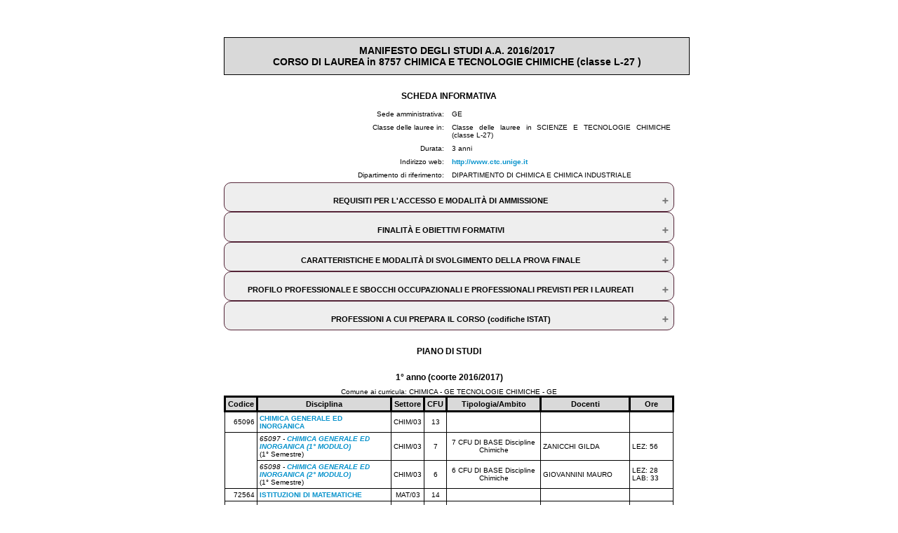

--- FILE ---
content_type: text/html; charset=utf-8
request_url: https://servizionline.unige.it/unige/stampa_manifesto/MF/2016/8757.html
body_size: 15907
content:
<!DOCTYPE html>
<html>
	<head>
        <meta charset="UTF-8">
		<title>Manifesto degli Studi</title>
        <style type="text/css">

body {
	position: relative;
	margin: auto;
	padding: 53px;
	width: 642px;
	font-size: 10px;
	font-family: Arial, Lucida, Helvetica, sans-serif;
	color: #000000;
	text-align: justify;
	text-align: center;
	text-justify: distribute;
}

div#title {
	 border: 1px solid black;
	 width: 100%;
	 padding: 10px;
	 background-color: #D9D9D9;
	 font-size: 14px;
	 font-weight: bold;
	 font-family: Arial, Lucida, Helvetica, sans-serif;
	 color: #000000;
	 text-align: center;
}

div#ancore {
    width: 100%;
    padding: 20px;
    font-size: 11px;
    text-align: left;
}

h1 {
	font-size: 12px;
	font-weight: bold;
	padding-top: 15px;
	text-align: center;
}

h2 {
	font-size: 11px;
	font-weight: bold;
	padding-top: 10px;
	text-align: center;
}

h3 {
	font-size: 11px;
	font-weight: bold;
	padding-top: 10px;
	text-align: left;
}

ol.professioni {
    text-align: left;
}

.profilo_professione {
    background-color: #D9D9D9;
}

table.piano {
	width: 100%;
	/*border-spacing: 0px;*/
	/*border: 1px solid black;*/
	border-collapse: collapse; 
}

table.noborder {
	width: 100%;
	/*border-spacing: 0px;*/
}

th {
	text-align: center;
	font-size: 11px;
	background-color: #D9D9D9;
	font-weight: bold;
	border: 3px solid black;
	padding: 3px;
}

td {
	text-align: left;
	font-size: 10px;
	border: 1px solid black;
	padding: 3px;
}

td.left {
	border: 0px;
	text-align: left;
	vertical-align: top;
	width: 50%;
}

td.right {
	border: 0px;
	text-align: right;
	vertical-align: top;
	width: 50%;
}

td.center {
	text-align: center;
	font-size: 10px;
	border: 1px solid black;
}

td.rightB {
	text-align: right;
	font-size: 10px;
	border: 1px solid black;
}

td.rightBfiglio {
	text-align: right;
	font-size: 10px;
    border: 1px solid black;
    border-width: 0 0 0 1px;
}

table td.dashedLeftB {
    border-left: 2px dashed black;
}

table td.dashedRightB {
    border-right: 2px dashed black;
}

table td.dashed {
    border-left: 2px dashed black;
    border-right: 2px dashed black;
}

.italic {
	text-align: left;
	font-style:italic;
	font-size: 10px;
	
}

.nosideborder {
	text-align: left;
	font-size: 10px;
	border-left: 1px solid white;
	border-right: 1px solid white;
}

.intestazionePropedeuticita {
    border: none;
}

.topborder {
	text-align: center;
	font-size: 10px;
	border-left: 1px solid white;
	border-right: 1px solid white;
	border-bottom: 1px solid white;
}

p.intable {
	margin-top: 0px;
	margin-bottom: 0px;
	text-align: justify;
}

p {
	text-align: justify;
}


a:link {
	color:#0993cc;
	text-decoration: none;
	font-weight: bold;
	} /* unvisited link */
	
a:visited {
	color:#663366;
	text-decoration: none;
	font-weight: bold;
	} /* visited link */
	
a:hover {
	text-decoration:underline;
	font-weight: bold;
	}   /* mouse over link */

div.testo_agg
{
    font-size: 11px;
    text-align: left;
}


/* CSS3 Accordion */

.accordion
{
}

.accordion ul
{
    list-style: none;
    margin: 0;
    padding: 0;    
}

.accordion li
{
    margin: 0;
    padding: 0;
}

.accordion [type=radio], .accordion [type=checkbox]
{
    display: none;
}

.accordion label
{
    background-color: #eee;
    border: 1px solid #542437;
    border-radius: 10px;
    display: block;
    cursor: pointer;
}

.accordion ul li label:hover, .accordion [type=radio]:checked ~ label, .accordion [type=checkbox]:checked ~ label
{
    background: #0993cc;
    color: #FFF;
    text-shadow: 1px 1px 1px rgba(0,0,0,0.5)
}

.accordion .content
{
    padding:0 10px;
    border-left: 1px solid #542437;
    border-right: 1px solid #542437;
    border-radius: 10px;
    overflow: hidden;
    -webkit-transition: all .5s ease-out;
    -moz-transition: all .5s ease-out;
}

.accordion p
{
}

.accordion h3
{
}

.vertical ul li
{
    /* overflow: hidden; */ /* De-commentandolo non appaiono gli elenchi numerati delle professioni */
}

.vertical ul li label
{
}

.vertical [type=radio]:checked ~ label
{
}

vertical [type=checkbox]:checked ~ label
{
}

.vertical ul li label:hover
{
}

.vertical ul li .content
{
    height: 0px;
    border-top: 0;
    transition: all .5s ease-out;
}

/* accordion chiuso, mostro il simbolo + */
.accordion input[type=checkbox] ~ label h2:after 
{
    padding:0 8px;
    content: '\02795';  /* simbolo + in Unicode */
    color: #777;
    float: right;
}

/* accordion aperto, mostro il simbolo - */
.accordion input[type=checkbox]:checked ~ label h2:after 
{
    padding:0 8px;
    content: '\02796';  /* simbolo - in Unicode */
    color: #777;
    float: right;
}

.vertical [type=checkbox]:checked ~ label ~ .content
{
    height: auto;
}

/* Fine CSS3 Accordion */

</style>

	</head>
    
    <body>
    	<!-- Titolo -->
<div id="title">
    MANIFESTO DEGLI STUDI A.A. 2016/2017
    <br />
    CORSO DI LAUREA in 8757 CHIMICA E TECNOLOGIE CHIMICHE  (classe <span>L-27 </span>)
</div>


<!-- Scheda informativa del corso -->
<div>
    <h1 id="scheda">SCHEDA INFORMATIVA</h1>
    
    <table class="noborders">
        <tr>
            <td class="right">Sede amministrativa:&nbsp;</td>
            <td class="left">GE</td>
        </tr>
        <tr>
            <td class="right">Classe delle lauree in:&nbsp;</td>
            <td class="left">
                
                    <p class="intable">Classe delle lauree in SCIENZE E TECNOLOGIE CHIMICHE  (classe L-27)</p>
                
            </td>
        </tr>
        <tr>
            <td class="right">Durata:&nbsp;</td>
            <td class="left">
                
                    3 anni
                
                
            </td>
        </tr>
        <tr>
            <td class="right">Indirizzo web:&nbsp;</td>
            <td class="left">
                <a href="http://www.ctc.unige.it" target="_blank">http://www.ctc.unige.it</a>
            </td>
        </tr>
        <tr>
            <td class="right">Dipartimento di riferimento:&nbsp;</td>
            <td class="left">DIPARTIMENTO DI CHIMICA E CHIMICA INDUSTRIALE</td>
        </tr>
    </table>
</div>


<div class="accordion vertical">    <!-- Inizio DIV Accordion -->
    <ul>    <!-- Inizio UL Accordion -->
        <!-- Requisiti per l'accesso -->
        <li>
            <input type="checkbox" id="checkbox-1" name="checkbox-accordion" />
            <label for="checkbox-1"><h2>REQUISITI PER L'ACCESSO E MODALITÀ DI AMMISSIONE</h2></label>
            <div class="content">
                <p>
                    Possono iscriversi gli studenti che abbiano conseguito il diploma di scuola media superiore o titolo estero equipollente. Verrà effettuata una prima verifica delle conoscenze iniziali volta a verificare le capacità logiche e le conoscenze di matematica di base. Si è scelto di basare la verifica delle conoscenze iniziali solo su domande di matematica e logica (e non per esempio di chimica) per due motivi: a) gli insegnamenti di tipo chimico iniziano in pratica da zero, senza prerequisiti, anche in considerazione che la Chimica non è materia di studio in tutti i curricula delle superiori; b) per un successo nel corso di laurea, più che un buon livello di conoscenza nozionistica in ambito scientifico, conta la capacità di apprendere concetti razionali; sotto questo aspetto la matematica e la logica sono materie altamente propedeutiche, al di là della necessità di strumenti matematici per lo studio della chimica.
Il test non sarà selettivo: gli studenti che non supereranno la soglia prefissata dovranno però, come Obbligo Formativo Aggiuntivo, frequentare un corso di recupero che si svolgerà da metà settembre a metà ottobre. L'effettiva conoscenza delle nozioni di base indispensabili sarà accertato alla fine del corso di recupero oppure successivamente con prove in itinere di matematica. Per chi non avesse preso parte al primo test, ne verrà organizzato un secondo verso metà ottobre e chi non lo passerà dovrà, come Obbligo Formativo Aggiuntivo, frequentare un tutorato obbligatorio di Matematica tra il ottobre e Natale. Gli studenti che non avranno soddisfatto gli OFA attraverso i due corsi di recupero saranno particolarmente seguiti, durante tutto il primo anno, dai tutor didattici di matematica.
Gli studenti stranieri (comunitari o no) che non si siano diplomati in Italia dovranno sostenere un'analoga verifica della conoscenza della lingua italiana. Qualora la verifica abbia esito negativo dovranno obbligatoriamente frequentare un corso di italiano nel periodo ottobre-febbraio, commisurato al loro livello. A fine corso la conoscenza dell'italiano verrà nuovamente verificata e, qualora non passassero la verifica, gli studenti dovranno frequentare un corso di italiano anche durante il secondo semestre.
                </p>
                <!-- Link facoltativo -->
                
                <!-- Testo facoltativo -->
                
                <!-- Link facoltativo -->
                
            </div>
        </li>

        <!-- Finalità e Obiettivi Formativi -->
        <li>
            <input type="checkbox" id="checkbox-2" name="checkbox-accordion" />
            <label for="checkbox-2"><h2>FINALITÀ E OBIETTIVI FORMATIVI</h2></label>
            <div class="content">
                <p>
                    L'obiettivo formativo del corso di laurea in "Chimica e Tecnologie Chimiche" è quello di fornire una conoscenza ampia ed equilibrata di tutti i principali settori della Chimica. Il corso di laurea non si prefigge pertanto di sviluppare in modo particolare un campo specifico di questa scienza, ma di fornire soprattutto le basi generali che consentano un proficuo accesso a lauree magistrali di tipo chimico appartenenti a classi diverse nonché direttamente al mondo del lavoro. A differenza di altri corsi di laurea attivati in Italia, più orientati, a seconda dei casi, verso la Chimica o verso la Chimica Industriale, questo corso di laurea si pone a metà strada fra questi due orientamenti. Solo nella parte terminale del corso di studi (gli ultimi 45 crediti circa) sarà prevista una differenziazione dei percorsi, tramite i curricula "Chimica" e "Tecnologie Chimiche", privilegiando l'aspetto più fondamentale o quello industriale-tecnologico e consentendo, anche attraverso crediti a libera scelta, l'approfondimento di uno o più settori specifici della chimica. Un discorso a parte va fatto per il terzo curriculum, "Tecnologie Chimico-Ambientali", che è un curriculum attivato una tantum e rivolto a lavoratori studenti impiegati presso un'importante azienda del territorio. Questo curriculum si prefigge di affiancare ad una solida conoscenza della chimica, un approfondimento delle problematiche ambientali e di sicurezza sul lavoro nonché dei processi metallurgici.
Ai fini del raggiungimento di questi obiettivi formativi, i due curricula principali del corso di laurea in Chimica e Tecnologie Chimiche:
-garantiscono la conformità al modello "Chemistry Eurobachelor";
-comprendono in ogni caso attività finalizzate all'acquisizione di sufficienti elementi di base di matematica e di fisica, nonché di fondamentali principi della chimica generale, della chimica inorganica, della chimica fisica, della chimica organica, della chimica analitica, della chimica industriale e della chimica biologica;
-prevedono, tra le attività formative nei diversi settori disciplinari, attività di laboratorio per non meno di 24 crediti complessivi (312 ore), in particolare finalizzate alla conoscenza di metodiche sperimentali ed all'elaborazione dei dati;
-prevedono, durante il terzo anno, una serie di opzioni che consentano l'approfondimento di alcune tematiche specifiche, anche a forte carattere applicativo o tecnologico;
-prevedono tirocini formativi presso aziende, strutture della pubblica amministrazione e laboratori esterni o, in alternativa, attività di tirocinio nei laboratori di ricerca dell'Università di Genova;
-possono prevedere periodi di studio o di tirocinio presso università estere, nel quadro di accordi internazionali, in particolare all'interno della comunità europea.

                </p>
            </div>
        </li>
        
        <!-- Prova Finale -->
        <li>
            <input type="checkbox" id="checkbox-3" name="checkbox-accordion" />
            <label for="checkbox-3"><h2>CARATTERISTICHE E MODALITÀ DI SVOLGIMENTO DELLA PROVA FINALE</h2></label>
            <div class="content">
                <p>
                    La prova finale consiste nella stesura di un elaborato scritto riferito all'attività di tirocinio e nella discussione orale di tale elaborato scritto. Verrà data molta enfasi alla capacità dello studente di esporre in modo chiaro il proprio lavoro sperimentale e di valutarlo in senso critico.
                </p>
                <!-- Link facoltativo -->
                
                <!-- Testo facoltativo -->
                
                <!-- Link facoltativo -->
                
            </div>
        </li>
        
        <!-- Profilo professionale e Sbocchi occupazionali -->
        <li>
            <input type="checkbox" id="checkbox-4" name="checkbox-accordion" />
            <label for="checkbox-4"><h2>PROFILO PROFESSIONALE E SBOCCHI OCCUPAZIONALI E PROFESSIONALI PREVISTI PER I LAUREATI</h2></label>
            <div class="content">
                
                    <div>
                        <!-- Profilo -->
                        <div>
                            <h3 class="profilo_professione"></h3>
                        </div>
                        <!-- Funzioni -->
                        <div>
                            <h3>Funzione in un contesto di lavoro</h3>
                            <p>- Chimico iunior addetto ad analisi di laboratorio
- Chimico iunior collaboratore ad attività di ricerca e sviluppo
- Chimico iunior addetto al controllo di processi industriali
- Chimico iunior addetto al settore commerciale o tecnico-commerciale.
</p>
                        </div>
                        <!-- Competenze -->
                        <div>
                            <h3>Competenze associate alla funzione</h3>
                            <p>Chimico iunior incaricato della:
- identificazione e risoluzione di problemi pratici di carattere chimico, anche lavorando in gruppo ed in collaborazione con esperti di discipline affini; 
- effettuazione di analisi di laboratorio; 
- caratterizzazione di materiali; 
- esecuzione di semplici sintesi; 
- gestione delle problematiche ambientali e della sicurezza.

Data la richiesta di sempre maggiore qualificazione da parte del mondo industriale, è prevedibile (anche sulla base di statistiche sul passato) che il proseguimento degli studi riguardi la maggioranza dei laureati, alcuni dei quali proseguiranno ulteriormente la loro formazione accademica attraverso un dottorato di ricerca in Italia o all'estero. Pertanto uno sbocco importante è rappresentato dal proseguimento degli studi nelle lauree magistrali in Scienze Chimiche e Chimica Industriale, che costituiscono gli sbocchi naturali a livello dell'Università di Genova per chi intende proseguire gli studi.</p>
                        </div>
                        <!-- Sbocco -->
                        <div>
                            <h3>Sbocchi professionali</h3>
                            <p>Gli sbocchi occupazionali riguardano sia le industrie (nei laboratori di ricerca, di controllo e di analisi), sia gli enti pubblici, sia la libera professione.
In particolare:
- Industria chimica o farmaceutica.
- Industrie alimentari; di prodotti cosmetici  e per l'igiene personale; di prodotti per la casa; industrie dei materiali, metallurgiche e metalmeccaniche;
- Enti per la conservazione e restauro dei beni culturali;
- Laboratori pubblici o privati che si occupano di difesa dell’ambiente o di sicurezza dei lavoratori.
- Enti pubblici di ricerca;
- Organismi di certificazioni ambientali, gestione delle normative REACH
</p>
                        </div>
                    </div>
                
            </div>
        </li>
                
        <!-- Professioni -->
        <li>
            <input type="checkbox" id="checkbox-5" name="checkbox-accordion" />
            <label for="checkbox-5"><h2>PROFESSIONI A CUI PREPARA IL CORSO (codifiche ISTAT)</h2></label>
            <div class="content">
                <p>
                    <ol class="professioni">
                        
                            <li>
                                Chimici e professioni assimilate - (2.1.1.2.1)
                            </li>
                        
                    </ol>
                </p>
            </div>
        </li>

    </ul> <!-- Fine UL Accordion -->
</div>  <!-- Fine DIV Accordion -->

    
<!-- Piano di studi -->
<h1 id="piano">PIANO DI STUDI</h1>
    
        <div>
            <!-- Titolo per ogni classe -->
            

            <!-- Anni di corso -->
            
                <div>
                     <h1>1° anno (coorte 2016/2017)</h1>
                     
                     <!-- Anco in comune da più curricula -->
                     
                        <span>Comune ai curricula:
                            
                                <span>CHIMICA  - GE</span>
                            
                                <span>TECNOLOGIE CHIMICHE   - GE</span>
                            
                        </span>
                     
                    
                    <!-- Curriculum "vero" (non condiviso tra più curricula) -->
                    
                    
                    <!-- Tabella degli insegnamenti del piano di studio -->
                    <table class="piano">
                        <tr>
                            <th width="3%">Codice</th>
                            <th width="30%">Disciplina</th>
                            <th width="4%">Settore</th>
                            <th width="2%">CFU</th>
                            <th width="21%">Tipologia/Ambito</th>
                            <th width="20%">Docenti</th>
                            <th witdh="20%">Ore</th>
                        </tr>
                        
                        <!-- Gruppi di scelta -->
                        
                            <tbody>
                                <!-- Intestazione del gruppo -->
                                
                                
                                <!-- Attività formative -->
                                
                                    <tr>
                                        <td class=" rightB">
                                            
                                                <span>65096</span>
                                            
                                            
                                        </td>
                                        <td>
                                            
                                            
                                                <span><a href="https://unige.it/off.f/2016/ins/1339.html?codcla=8757" target="_blank">CHIMICA GENERALE ED INORGANICA</a></span>
                                            
                                            
                                            
                                            <br/>
                                            
                                        </td>
                                        <td class="center">
                                            CHIM/03
                                        </td>
                                        <td class="center">
                                            
                                                <span>13</span>
                                            
                                        </td>
                                        <td class="center">
                                            
                                        </td>
                                        <td>
                                            
                                        </td>
                                        <td class="">
                                            
                                            
                                            
                                            
                                        </td>
                                    </tr>
                                
                                    <tr>
                                        <td class=" rightBfiglio">
                                            
                                            
                                                <span>&nbsp;</span>
                                            
                                        </td>
                                        <td>
                                            
                                                <span class="italic">
                                                    65097 - <a href="https://unige.it/off.f/2016/ins/1337.html?codcla=8757" target="_blank">CHIMICA GENERALE ED INORGANICA (1° MODULO)</a>
                                                    
                                                    
                                                </span>
                                            
                                            
                                            
                                            
                                            <br/>
                                            
                                                <span>(1° Semestre)</span>
                                            
                                        </td>
                                        <td class="center">
                                            CHIM/03
                                        </td>
                                        <td class="center">
                                            
                                                <span>7</span>
                                            
                                        </td>
                                        <td class="center">
                                            
                                                <span>7 CFU DI BASE Discipline Chimiche<br/></span>
                                            
                                        </td>
                                        <td>
                                            
                                                
                                                    <span>  ZANICCHI GILDA<br/></span>
                                                
                                            
                                        </td>
                                        <td class="">
                                            
                                                <span>LEZ: 56<br/></span>
                                            
                                            
                                            
                                            
                                        </td>
                                    </tr>
                                
                                    <tr>
                                        <td class=" rightBfiglio">
                                            
                                            
                                                <span>&nbsp;</span>
                                            
                                        </td>
                                        <td>
                                            
                                                <span class="italic">
                                                    65098 - <a href="https://unige.it/off.f/2016/ins/1338.html?codcla=8757" target="_blank">CHIMICA GENERALE ED INORGANICA (2° MODULO)</a>
                                                    
                                                    
                                                </span>
                                            
                                            
                                            
                                            
                                            <br/>
                                            
                                                <span>(1° Semestre)</span>
                                            
                                        </td>
                                        <td class="center">
                                            CHIM/03
                                        </td>
                                        <td class="center">
                                            
                                                <span>6</span>
                                            
                                        </td>
                                        <td class="center">
                                            
                                                <span>6 CFU DI BASE Discipline Chimiche<br/></span>
                                            
                                        </td>
                                        <td>
                                            
                                                
                                                    <span>  GIOVANNINI MAURO<br/></span>
                                                
                                            
                                        </td>
                                        <td class="">
                                            
                                                <span>LEZ: 28<br/></span>
                                            
                                            
                                            
                                                <span>LAB: 33<br/></span>
                                            
                                            
                                        </td>
                                    </tr>
                                   <!-- Fine Attività formative -->
                                
                                <!-- Chiusura del gruppo -->
                                
                            </tbody>
                        
                            <tbody>
                                <!-- Intestazione del gruppo -->
                                
                                
                                <!-- Attività formative -->
                                
                                    <tr>
                                        <td class=" rightB">
                                            
                                                <span>72564</span>
                                            
                                            
                                        </td>
                                        <td>
                                            
                                            
                                                <span><a href="https://unige.it/off.f/2016/ins/6283.html?codcla=8757" target="_blank">ISTITUZIONI DI MATEMATICHE</a></span>
                                            
                                            
                                            
                                            <br/>
                                            
                                        </td>
                                        <td class="center">
                                            MAT/03
                                        </td>
                                        <td class="center">
                                            
                                                <span>14</span>
                                            
                                        </td>
                                        <td class="center">
                                            
                                        </td>
                                        <td>
                                            
                                        </td>
                                        <td class="">
                                            
                                            
                                            
                                            
                                        </td>
                                    </tr>
                                
                                    <tr>
                                        <td class=" rightBfiglio">
                                            
                                            
                                                <span>&nbsp;</span>
                                            
                                        </td>
                                        <td>
                                            
                                                <span class="italic">
                                                    72565 - <a href="https://unige.it/off.f/2016/ins/2065.html?codcla=8757" target="_blank">ELEMENTI DI MATEMATICA</a>
                                                    
                                                    
                                                </span>
                                            
                                            
                                            
                                            
                                            <br/>
                                            
                                                <span>(1° Semestre)</span>
                                            
                                        </td>
                                        <td class="center">
                                            MAT/03
                                        </td>
                                        <td class="center">
                                            
                                                <span>7</span>
                                            
                                        </td>
                                        <td class="center">
                                            
                                                <span>7 CFU DI BASE Discipline Matematiche, Informatiche e Fisiche<br/></span>
                                            
                                        </td>
                                        <td>
                                            
                                                
                                                    <span>  BRIANZI PAOLA<br/></span>
                                                
                                            
                                                
                                                    <span>  MARTINENGO CHIARA<br/></span>
                                                
                                            
                                        </td>
                                        <td class="">
                                            
                                                <span>LEZ: 36<br/></span>
                                            
                                            
                                                <span>ESE: 30<br/></span>
                                            
                                            
                                            
                                        </td>
                                    </tr>
                                
                                    <tr>
                                        <td class=" rightBfiglio">
                                            
                                            
                                                <span>&nbsp;</span>
                                            
                                        </td>
                                        <td>
                                            
                                                <span class="italic">
                                                    72566 - <a href="https://unige.it/off.f/2016/ins/1358.html?codcla=8757" target="_blank">ELEMENTI DI MATEMATICA 2</a>
                                                    
                                                    
                                                </span>
                                            
                                            
                                            
                                            
                                            <br/>
                                            
                                                <span>(2° Semestre)</span>
                                            
                                        </td>
                                        <td class="center">
                                            MAT/03
                                        </td>
                                        <td class="center">
                                            
                                                <span>7</span>
                                            
                                        </td>
                                        <td class="center">
                                            
                                                <span>7 CFU DI BASE Discipline Matematiche, Informatiche e Fisiche<br/></span>
                                            
                                        </td>
                                        <td>
                                            
                                                
                                                    <span>  MARTINENGO CHIARA<br/></span>
                                                
                                            
                                        </td>
                                        <td class="">
                                            
                                                <span>LEZ: 36<br/></span>
                                            
                                            
                                                <span>ESE: 30<br/></span>
                                            
                                            
                                            
                                        </td>
                                    </tr>
                                   <!-- Fine Attività formative -->
                                
                                <!-- Chiusura del gruppo -->
                                
                            </tbody>
                        
                            <tbody>
                                <!-- Intestazione del gruppo -->
                                
                                
                                <!-- Attività formative -->
                                
                                    <tr>
                                        <td class=" rightB">
                                            
                                                <span>65186</span>
                                            
                                            
                                        </td>
                                        <td>
                                            
                                            
                                                <span><a href="https://unige.it/off.f/2016/ins/1349.html?codcla=8757" target="_blank">FISICA GENERALE CON LABORATORIO</a></span>
                                            
                                            
                                            
                                            <br/>
                                            
                                        </td>
                                        <td class="center">
                                            FIS/01
                                        </td>
                                        <td class="center">
                                            
                                                <span>12</span>
                                            
                                        </td>
                                        <td class="center">
                                            
                                        </td>
                                        <td>
                                            
                                        </td>
                                        <td class="">
                                            
                                            
                                            
                                            
                                        </td>
                                    </tr>
                                
                                    <tr>
                                        <td class=" rightBfiglio">
                                            
                                            
                                                <span>&nbsp;</span>
                                            
                                        </td>
                                        <td>
                                            
                                                <span class="italic">
                                                    65664 - <a href="https://unige.it/off.f/2016/ins/1350.html?codcla=8757" target="_blank">FISICA GENERALE CON LABORATORIO (1° MODULO - 7 CFU)</a>
                                                    
                                                    
                                                </span>
                                            
                                            
                                            
                                            
                                            <br/>
                                            
                                                <span>(Annuale)</span>
                                            
                                        </td>
                                        <td class="center">
                                            FIS/01
                                        </td>
                                        <td class="center">
                                            
                                                <span>7</span>
                                            
                                        </td>
                                        <td class="center">
                                            
                                                <span>7 CFU DI BASE Discipline Matematiche, Informatiche e Fisiche<br/></span>
                                            
                                        </td>
                                        <td>
                                            
                                                
                                                    <span>  CORVISIERO PIETRO<br/></span>
                                                
                                            
                                        </td>
                                        <td class="">
                                            
                                                <span>LEZ: 44<br/></span>
                                            
                                            
                                                <span>ESE: 26<br/></span>
                                            
                                            
                                            
                                        </td>
                                    </tr>
                                
                                    <tr>
                                        <td class=" rightBfiglio">
                                            
                                            
                                                <span>&nbsp;</span>
                                            
                                        </td>
                                        <td>
                                            
                                                <span class="italic">
                                                    65665 - <a href="https://unige.it/off.f/2016/ins/1367.html?codcla=8757" target="_blank">FISICA GENERALE CON LABORATORIO (2° MODULO - 5 CFU)</a>
                                                    
                                                    
                                                </span>
                                            
                                            
                                            
                                            
                                            <br/>
                                            
                                                <span>(Annuale)</span>
                                            
                                        </td>
                                        <td class="center">
                                            FIS/01
                                        </td>
                                        <td class="center">
                                            
                                                <span>5</span>
                                            
                                        </td>
                                        <td class="center">
                                            
                                                <span>5 CFU DI BASE Discipline Matematiche, Informatiche e Fisiche<br/></span>
                                            
                                        </td>
                                        <td>
                                            
                                                
                                                    <span>  SANNINO MARIO<br/></span>
                                                
                                            
                                                
                                                    <span>  GATTI FLAVIO<br/></span>
                                                
                                            
                                        </td>
                                        <td class="">
                                            
                                                <span>LEZ: 24<br/></span>
                                            
                                            
                                            
                                                <span>LAB: 26<br/></span>
                                            
                                            
                                        </td>
                                    </tr>
                                   <!-- Fine Attività formative -->
                                
                                <!-- Chiusura del gruppo -->
                                
                            </tbody>
                        
                            <tbody>
                                <!-- Intestazione del gruppo -->
                                
                                
                                <!-- Attività formative -->
                                
                                    <tr>
                                        <td class=" rightB">
                                            
                                                <span>25648</span>
                                            
                                            
                                        </td>
                                        <td>
                                            
                                            
                                                <span><a href="https://unige.it/off.f/2016/ins/1360.html?codcla=8757" target="_blank">LINGUA INGLESE</a></span>
                                            
                                            
                                            
                                            <br/>
                                            
                                                <span>(1° Semestre)</span>
                                            
                                        </td>
                                        <td class="center">
                                            L-LIN/12
                                        </td>
                                        <td class="center">
                                            
                                                <span>4</span>
                                            
                                        </td>
                                        <td class="center">
                                            
                                                <span>4 CFU VER. CONOSC. LINGUA STRANIERA Per la Conoscenza di Almeno Una Lingua Straniera<br/></span>
                                            
                                        </td>
                                        <td>
                                            
                                                
                                                    <span>  REYNOLDS JAMES LOGAN<br/></span>
                                                
                                            
                                        </td>
                                        <td class="">
                                            
                                                <span>LEZ: 32<br/></span>
                                            
                                            
                                                <span>ESE: 16<br/></span>
                                            
                                            
                                            
                                        </td>
                                    </tr>
                                   <!-- Fine Attività formative -->
                                
                                <!-- Chiusura del gruppo -->
                                
                            </tbody>
                        
                            <tbody>
                                <!-- Intestazione del gruppo -->
                                
                                
                                <!-- Attività formative -->
                                
                                    <tr>
                                        <td class=" rightB">
                                            
                                                <span>57017</span>
                                            
                                            
                                        </td>
                                        <td>
                                            
                                            
                                                <span><a href="https://unige.it/off.f/2016/ins/1321.html?codcla=8757" target="_blank">CHIMICA ANALITICA 1</a></span>
                                            
                                            
                                            
                                            <br/>
                                            
                                                <span>(2° Semestre)</span>
                                            
                                        </td>
                                        <td class="center">
                                            CHIM/01
                                        </td>
                                        <td class="center">
                                            
                                                <span>7</span>
                                            
                                        </td>
                                        <td class="center">
                                            
                                                <span>7 CFU DI BASE Discipline Chimiche<br/></span>
                                            
                                        </td>
                                        <td>
                                            
                                                
                                                    <span>  IANNI MARIA CARMELA<br/></span>
                                                
                                            
                                        </td>
                                        <td class="">
                                            
                                                <span>LEZ: 35<br/></span>
                                            
                                            
                                            
                                                <span>LAB: 34<br/></span>
                                            
                                            
                                        </td>
                                    </tr>
                                   <!-- Fine Attività formative -->
                                
                                <!-- Chiusura del gruppo -->
                                
                            </tbody>
                        
                            <tbody>
                                <!-- Intestazione del gruppo -->
                                
                                
                                <!-- Attività formative -->
                                
                                    <tr>
                                        <td class=" rightB">
                                            
                                                <span>65100</span>
                                            
                                            
                                        </td>
                                        <td>
                                            
                                            
                                                <span><a href="https://unige.it/off.f/2016/ins/1344.html?codcla=8757" target="_blank">CHIMICA ORGANICA 1</a></span>
                                            
                                            
                                            
                                            <br/>
                                            
                                                <span>(2° Semestre)</span>
                                            
                                        </td>
                                        <td class="center">
                                            CHIM/06
                                        </td>
                                        <td class="center">
                                            
                                                <span>8</span>
                                            
                                        </td>
                                        <td class="center">
                                            
                                                <span>8 CFU DI BASE Discipline Chimiche<br/></span>
                                            
                                        </td>
                                        <td>
                                            
                                                
                                                    <span>  BANFI LUCA<br/></span>
                                                
                                            
                                        </td>
                                        <td class="">
                                            
                                                <span>LEZ: 64<br/></span>
                                            
                                            
                                            
                                            
                                        </td>
                                    </tr>
                                   <!-- Fine Attività formative -->
                                
                                <!-- Chiusura del gruppo -->
                                
                            </tbody>
                           <!-- Fine Gruppi di scelta -->
                    </table>
                </div>
            
                <div>
                     <h1>2° anno (coorte 2015/2016)</h1>
                     
                     <!-- Anco in comune da più curricula -->
                     
                        <span>Comune ai curricula:
                            
                                <span>CHIMICA  - GE</span>
                            
                                <span>TECNOLOGIE CHIMICHE   - GE</span>
                            
                        </span>
                     
                    
                    <!-- Curriculum "vero" (non condiviso tra più curricula) -->
                    
                    
                    <!-- Tabella degli insegnamenti del piano di studio -->
                    <table class="piano">
                        <tr>
                            <th width="3%">Codice</th>
                            <th width="30%">Disciplina</th>
                            <th width="4%">Settore</th>
                            <th width="2%">CFU</th>
                            <th width="21%">Tipologia/Ambito</th>
                            <th width="20%">Docenti</th>
                            <th witdh="20%">Ore</th>
                        </tr>
                        
                        <!-- Gruppi di scelta -->
                        
                            <tbody>
                                <!-- Intestazione del gruppo -->
                                
                                
                                <!-- Attività formative -->
                                
                                    <tr>
                                        <td class=" rightB">
                                            
                                                <span>65118</span>
                                            
                                            
                                        </td>
                                        <td>
                                            
                                            
                                                <span><a href="https://unige.it/off.f/2016/ins/1334.html?codcla=8757" target="_blank">CHIMICA ANALITICA 2</a></span>
                                            
                                            
                                            
                                            <br/>
                                            
                                        </td>
                                        <td class="center">
                                            CHIM/01
                                        </td>
                                        <td class="center">
                                            
                                                <span>14</span>
                                            
                                        </td>
                                        <td class="center">
                                            
                                        </td>
                                        <td>
                                            
                                        </td>
                                        <td class="">
                                            
                                            
                                            
                                            
                                        </td>
                                    </tr>
                                
                                    <tr>
                                        <td class=" rightBfiglio">
                                            
                                            
                                                <span>&nbsp;</span>
                                            
                                        </td>
                                        <td>
                                            
                                                <span class="italic">
                                                    65119 - <a href="https://unige.it/off.f/2016/ins/1322.html?codcla=8757" target="_blank">CHIMICA ANALITICA 2 (1° MODULO)</a>
                                                    
                                                    
                                                </span>
                                            
                                            
                                            
                                            
                                            <br/>
                                            
                                                <span>(Annuale)</span>
                                            
                                        </td>
                                        <td class="center">
                                            CHIM/01
                                        </td>
                                        <td class="center">
                                            
                                                <span>8</span>
                                            
                                        </td>
                                        <td class="center">
                                            
                                                <span>8 CFU CARATTERIZZANTI Discipline Chimiche Analitiche e Ambientali<br/></span>
                                            
                                        </td>
                                        <td>
                                            
                                                
                                                    <span>  GROTTI MARCO<br/></span>
                                                
                                            
                                        </td>
                                        <td class="">
                                            
                                                <span>LEZ: 40<br/></span>
                                            
                                            
                                            
                                                <span>LAB: 39<br/></span>
                                            
                                            
                                        </td>
                                    </tr>
                                
                                    <tr>
                                        <td class=" rightBfiglio">
                                            
                                            
                                                <span>&nbsp;</span>
                                            
                                        </td>
                                        <td>
                                            
                                                <span class="italic">
                                                    65121 - <a href="https://unige.it/off.f/2016/ins/1323.html?codcla=8757" target="_blank">CHIMICA ANALITICA 2 (2° MODULO)</a>
                                                    
                                                    
                                                </span>
                                            
                                            
                                            
                                            
                                            <br/>
                                            
                                                <span>(Annuale)</span>
                                            
                                        </td>
                                        <td class="center">
                                            CHIM/01
                                        </td>
                                        <td class="center">
                                            
                                                <span>6</span>
                                            
                                        </td>
                                        <td class="center">
                                            
                                                <span>6 CFU CARATTERIZZANTI Discipline Chimiche Analitiche e Ambientali<br/></span>
                                            
                                        </td>
                                        <td>
                                            
                                                
                                                    <span>  DI CARRO MARINA<br/></span>
                                                
                                            
                                        </td>
                                        <td class="">
                                            
                                                <span>LEZ: 40<br/></span>
                                            
                                            
                                            
                                                <span>LAB: 13<br/></span>
                                            
                                            
                                        </td>
                                    </tr>
                                   <!-- Fine Attività formative -->
                                
                                <!-- Chiusura del gruppo -->
                                
                            </tbody>
                        
                            <tbody>
                                <!-- Intestazione del gruppo -->
                                
                                
                                <!-- Attività formative -->
                                
                                    <tr>
                                        <td class=" rightB">
                                            
                                                <span>65188</span>
                                            
                                            
                                        </td>
                                        <td>
                                            
                                            
                                                <span><a href="https://unige.it/off.f/2016/ins/1341.html?codcla=8757" target="_blank">CHIMICA INORGANICA 1 CON LABORATORIO</a></span>
                                            
                                            
                                            
                                            <br/>
                                            
                                                <span>(Annuale)</span>
                                            
                                        </td>
                                        <td class="center">
                                            CHIM/03
                                        </td>
                                        <td class="center">
                                            
                                                <span>11</span>
                                            
                                        </td>
                                        <td class="center">
                                            
                                                <span>11 CFU CARATTERIZZANTI Discipline Chimiche Inorganiche e Chimico-Fisiche<br/></span>
                                            
                                        </td>
                                        <td>
                                            
                                                
                                                    <span>  DELSANTE SIMONA<br/></span>
                                                
                                            
                                                
                                                    <span>  SACCONE ADRIANA<br/></span>
                                                
                                            
                                        </td>
                                        <td class="">
                                            
                                                <span>LEZ: 64<br/></span>
                                            
                                            
                                            
                                                <span>LAB: 39<br/></span>
                                            
                                            
                                        </td>
                                    </tr>
                                   <!-- Fine Attività formative -->
                                
                                <!-- Chiusura del gruppo -->
                                
                            </tbody>
                        
                            <tbody>
                                <!-- Intestazione del gruppo -->
                                
                                
                                <!-- Attività formative -->
                                
                                    <tr>
                                        <td class=" rightB">
                                            
                                                <span>57022</span>
                                            
                                            
                                        </td>
                                        <td>
                                            
                                            
                                                <span><a href="https://unige.it/off.f/2016/ins/1331.html?codcla=8757" target="_blank">CHIMICA FISICA 1 CON LABORATORIO</a></span>
                                            
                                            
                                            
                                            <br/>
                                            
                                        </td>
                                        <td class="center">
                                            CHIM/02
                                        </td>
                                        <td class="center">
                                            
                                                <span>11</span>
                                            
                                        </td>
                                        <td class="center">
                                            
                                        </td>
                                        <td>
                                            
                                        </td>
                                        <td class="">
                                            
                                            
                                            
                                            
                                        </td>
                                    </tr>
                                
                                    <tr>
                                        <td class=" rightBfiglio">
                                            
                                            
                                                <span>&nbsp;</span>
                                            
                                        </td>
                                        <td>
                                            
                                                <span class="italic">
                                                    57911 - <a href="https://unige.it/off.f/2016/ins/1332.html?codcla=8757" target="_blank">CHIMICA FISICA 1</a>
                                                    
                                                    
                                                </span>
                                            
                                            
                                            
                                            
                                            <br/>
                                            
                                                <span>(Annuale)</span>
                                            
                                        </td>
                                        <td class="center">
                                            CHIM/02
                                        </td>
                                        <td class="center">
                                            
                                                <span>6</span>
                                            
                                        </td>
                                        <td class="center">
                                            
                                                <span>6 CFU DI BASE Discipline Chimiche<br/></span>
                                            
                                        </td>
                                        <td>
                                            
                                                
                                                    <span>  CARNASCIALI MARIA<br/></span>
                                                
                                            
                                        </td>
                                        <td class="">
                                            
                                                <span>LEZ: 48<br/></span>
                                            
                                            
                                            
                                            
                                        </td>
                                    </tr>
                                
                                    <tr>
                                        <td class=" rightBfiglio">
                                            
                                            
                                                <span>&nbsp;</span>
                                            
                                        </td>
                                        <td>
                                            
                                                <span class="italic">
                                                    57912 - <a href="https://unige.it/off.f/2016/ins/1333.html?codcla=8757" target="_blank">CHIMICA FISICA 1 E LABORATORIO</a>
                                                    
                                                    
                                                </span>
                                            
                                            
                                            
                                            
                                            <br/>
                                            
                                                <span>(Annuale)</span>
                                            
                                        </td>
                                        <td class="center">
                                            CHIM/02
                                        </td>
                                        <td class="center">
                                            
                                                <span>5</span>
                                            
                                        </td>
                                        <td class="center">
                                            
                                                <span>5 CFU DI BASE Discipline Chimiche<br/></span>
                                            
                                        </td>
                                        <td>
                                            
                                                
                                                    <span>  CARNASCIALI MARIA<br/></span>
                                                
                                            
                                        </td>
                                        <td class="">
                                            
                                                <span>LEZ: 16<br/></span>
                                            
                                            
                                            
                                                <span>LAB: 39<br/></span>
                                            
                                            
                                        </td>
                                    </tr>
                                   <!-- Fine Attività formative -->
                                
                                <!-- Chiusura del gruppo -->
                                
                            </tbody>
                        
                            <tbody>
                                <!-- Intestazione del gruppo -->
                                
                                
                                <!-- Attività formative -->
                                
                                    <tr>
                                        <td class=" rightB">
                                            
                                                <span>57046</span>
                                            
                                            
                                        </td>
                                        <td>
                                            
                                            
                                                <span><a href="https://unige.it/off.f/2016/ins/1362.html?codcla=8757" target="_blank">PRINCIPI DI CHIMICA INDUSTRIALE</a></span>
                                            
                                            
                                            
                                            <br/>
                                            
                                                <span>(2° Semestre)</span>
                                            
                                        </td>
                                        <td class="center">
                                            CHIM/04
                                        </td>
                                        <td class="center">
                                            
                                                <span>6</span>
                                            
                                        </td>
                                        <td class="center">
                                            
                                                <span>6 CFU AFFINI O INTEGRATIVE Attività Formative Affini o Integrative<br/></span>
                                            
                                        </td>
                                        <td>
                                            
                                                
                                                    <span>  MONTICELLI ORIETTA<br/></span>
                                                
                                            
                                                
                                                    <span>  COMITE ANTONIO<br/></span>
                                                
                                            
                                        </td>
                                        <td class="">
                                            
                                                <span>LEZ: 48<br/></span>
                                            
                                            
                                            
                                            
                                        </td>
                                    </tr>
                                   <!-- Fine Attività formative -->
                                
                                <!-- Chiusura del gruppo -->
                                
                            </tbody>
                        
                            <tbody>
                                <!-- Intestazione del gruppo -->
                                
                                
                                <!-- Attività formative -->
                                
                                    <tr>
                                        <td class=" rightB">
                                            
                                                <span>65113</span>
                                            
                                            
                                        </td>
                                        <td>
                                            
                                            
                                                <span><a href="https://unige.it/off.f/2016/ins/1345.html?codcla=8757" target="_blank">CHIMICA ORGANICA 2</a></span>
                                            
                                            
                                            
                                            <br/>
                                            
                                                <span>(Annuale)</span>
                                            
                                        </td>
                                        <td class="center">
                                            CHIM/06
                                        </td>
                                        <td class="center">
                                            
                                                <span>5</span>
                                            
                                        </td>
                                        <td class="center">
                                            
                                                <span>5 CFU CARATTERIZZANTI Discipline Chimiche Organiche e Biochimiche<br/></span>
                                            
                                        </td>
                                        <td>
                                            
                                                
                                                    <span>  SANCASSAN FERNANDO<br/></span>
                                                
                                            
                                        </td>
                                        <td class="">
                                            
                                                <span>LEZ: 34<br/></span>
                                            
                                            
                                                <span>ESE: 10<br/></span>
                                            
                                            
                                            
                                        </td>
                                    </tr>
                                
                                    <tr>
                                        <td class=" rightB">
                                            
                                                <span>65111</span>
                                            
                                            
                                        </td>
                                        <td>
                                            
                                            
                                                <span><a href="https://unige.it/off.f/2016/ins/1359.html?codcla=8757" target="_blank">LABORATORIO DI CHIMICA ORGANICA</a></span>
                                            
                                            
                                            
                                            <br/>
                                            
                                                <span>(Annuale)</span>
                                            
                                        </td>
                                        <td class="center">
                                            CHIM/06
                                        </td>
                                        <td class="center">
                                            
                                                <span>7</span>
                                            
                                        </td>
                                        <td class="center">
                                            
                                                <span>7 CFU CARATTERIZZANTI Discipline Chimiche Organiche e Biochimiche<br/></span>
                                            
                                        </td>
                                        <td>
                                            
                                                
                                                    <span>  RIVA RENATA<br/></span>
                                                
                                            
                                        </td>
                                        <td class="">
                                            
                                                <span>LEZ: 19<br/></span>
                                            
                                            
                                            
                                                <span>LAB: 60<br/></span>
                                            
                                            
                                        </td>
                                    </tr>
                                   <!-- Fine Attività formative -->
                                
                                <!-- Chiusura del gruppo -->
                                
                            </tbody>
                        
                            <tbody>
                                <!-- Intestazione del gruppo -->
                                
                                
                                <!-- Attività formative -->
                                
                                    <tr>
                                        <td class=" rightB">
                                            
                                                <span>65156</span>
                                            
                                            
                                        </td>
                                        <td>
                                            
                                            
                                                <span><a href="https://unige.it/off.f/2016/ins/1335.html?codcla=8757" target="_blank">CHIMICA FISICA 2</a></span>
                                            
                                            
                                            
                                            <br/>
                                            
                                                <span>(1° Semestre)</span>
                                            
                                        </td>
                                        <td class="center">
                                            CHIM/02
                                        </td>
                                        <td class="center">
                                            
                                                <span>6</span>
                                            
                                        </td>
                                        <td class="center">
                                            
                                                <span>6 CFU CARATTERIZZANTI Discipline Chimiche Inorganiche e Chimico-Fisiche<br/></span>
                                            
                                        </td>
                                        <td>
                                            
                                                
                                                    <span>  OTTONELLI MASSIMO<br/></span>
                                                
                                            
                                        </td>
                                        <td class="">
                                            
                                                <span>LEZ: 48<br/></span>
                                            
                                            
                                            
                                            
                                        </td>
                                    </tr>
                                   <!-- Fine Attività formative -->
                                
                                <!-- Chiusura del gruppo -->
                                
                            </tbody>
                           <!-- Fine Gruppi di scelta -->
                    </table>
                </div>
            
                <div>
                     <h1>3° anno (coorte 2014/2015)</h1>
                     
                     <!-- Anco in comune da più curricula -->
                     
                    
                    <!-- Curriculum "vero" (non condiviso tra più curricula) -->
                    
                        <span>CHIMICA  - GE</span>
                    
                    
                    <!-- Tabella degli insegnamenti del piano di studio -->
                    <table class="piano">
                        <tr>
                            <th width="3%">Codice</th>
                            <th width="30%">Disciplina</th>
                            <th width="4%">Settore</th>
                            <th width="2%">CFU</th>
                            <th width="21%">Tipologia/Ambito</th>
                            <th width="20%">Docenti</th>
                            <th witdh="20%">Ore</th>
                        </tr>
                        
                        <!-- Gruppi di scelta -->
                        
                            <tbody>
                                <!-- Intestazione del gruppo -->
                                
                                
                                <!-- Attività formative -->
                                
                                    <tr>
                                        <td class=" rightB">
                                            
                                                <span>80277</span>
                                            
                                            
                                        </td>
                                        <td>
                                            
                                            
                                                <span><a href="https://unige.it/off.f/2016/ins/1336.html?codcla=8757" target="_blank">CHIMICA FISICA 3 CON LABORATORIO</a></span>
                                            
                                            
                                            
                                            <br/>
                                            
                                                <span>(Annuale)</span>
                                            
                                        </td>
                                        <td class="center">
                                            CHIM/02
                                        </td>
                                        <td class="center">
                                            
                                                <span>8</span>
                                            
                                        </td>
                                        <td class="center">
                                            
                                                <span>8 CFU CARATTERIZZANTI Discipline Chimiche Inorganiche e Chimico-Fisiche<br/></span>
                                            
                                        </td>
                                        <td>
                                            
                                                
                                                    <span>  COSTA GIORGIO<br/></span>
                                                
                                            
                                                
                                                    <span>  ARTINI CRISTINA<br/></span>
                                                
                                            
                                        </td>
                                        <td class="">
                                            
                                                <span>LEZ: 48<br/></span>
                                            
                                            
                                            
                                                <span>LAB: 26<br/></span>
                                            
                                            
                                        </td>
                                    </tr>
                                   <!-- Fine Attività formative -->
                                
                                <!-- Chiusura del gruppo -->
                                
                            </tbody>
                        
                            <tbody>
                                <!-- Intestazione del gruppo -->
                                
                                
                                <!-- Attività formative -->
                                
                                    <tr>
                                        <td class=" rightB">
                                            
                                                <span>65157</span>
                                            
                                            
                                        </td>
                                        <td>
                                            
                                            
                                                <span><a href="https://unige.it/off.f/2016/ins/1342.html?codcla=8757" target="_blank">CHIMICA INORGANICA 2</a></span>
                                            
                                            
                                            
                                            <br/>
                                            
                                                <span>(1° Semestre)</span>
                                            
                                        </td>
                                        <td class="center">
                                            CHIM/03
                                        </td>
                                        <td class="center">
                                            
                                                <span>5</span>
                                            
                                        </td>
                                        <td class="center">
                                            
                                                <span>5 CFU CARATTERIZZANTI Discipline Chimiche Inorganiche e Chimico-Fisiche<br/></span>
                                            
                                        </td>
                                        <td>
                                            
                                                
                                                    <span>  DELSANTE SIMONA<br/></span>
                                                
                                            
                                        </td>
                                        <td class="">
                                            
                                                <span>LEZ: 32<br/></span>
                                            
                                            
                                            
                                                <span>LAB: 13<br/></span>
                                            
                                            
                                        </td>
                                    </tr>
                                   <!-- Fine Attività formative -->
                                
                                <!-- Chiusura del gruppo -->
                                
                            </tbody>
                        
                            <tbody>
                                <!-- Intestazione del gruppo -->
                                
                                
                                <!-- Attività formative -->
                                
                                    <tr>
                                        <td class=" rightB">
                                            
                                                <span>65158</span>
                                            
                                            
                                        </td>
                                        <td>
                                            
                                            
                                                <span><a href="https://unige.it/off.f/2016/ins/1346.html?codcla=8757" target="_blank">CHIMICA ORGANICA 3</a></span>
                                            
                                            
                                            
                                            <br/>
                                            
                                                <span>(1° Semestre)</span>
                                            
                                        </td>
                                        <td class="center">
                                            CHIM/06
                                        </td>
                                        <td class="center">
                                            
                                                <span>6</span>
                                            
                                        </td>
                                        <td class="center">
                                            
                                                <span>6 CFU CARATTERIZZANTI Discipline Chimiche Organiche e Biochimiche<br/></span>
                                            
                                        </td>
                                        <td>
                                            
                                                
                                                    <span>  PETRILLO GIOVANNI<br/></span>
                                                
                                            
                                        </td>
                                        <td class="">
                                            
                                                <span>LEZ: 48<br/></span>
                                            
                                            
                                            
                                            
                                        </td>
                                    </tr>
                                   <!-- Fine Attività formative -->
                                
                                <!-- Chiusura del gruppo -->
                                
                            </tbody>
                        
                            <tbody>
                                <!-- Intestazione del gruppo -->
                                
                                
                                <!-- Attività formative -->
                                
                                    <tr>
                                        <td class=" rightB">
                                            
                                                <span>65159</span>
                                            
                                            
                                        </td>
                                        <td>
                                            
                                            
                                                <span><a href="https://unige.it/off.f/2016/ins/1324.html?codcla=8757" target="_blank">CHIMICA ANALITICA 3</a></span>
                                            
                                            
                                            
                                            <br/>
                                            
                                                <span>(1° Semestre)</span>
                                            
                                        </td>
                                        <td class="center">
                                            CHIM/01
                                        </td>
                                        <td class="center">
                                            
                                                <span>5</span>
                                            
                                        </td>
                                        <td class="center">
                                            
                                                <span>5 CFU CARATTERIZZANTI Discipline Chimiche Analitiche e Ambientali<br/></span>
                                            
                                        </td>
                                        <td>
                                            
                                                
                                                    <span>  IANNI MARIA CARMELA<br/></span>
                                                
                                            
                                        </td>
                                        <td class="">
                                            
                                                <span>LEZ: 32<br/></span>
                                            
                                            
                                            
                                                <span>LAB: 13<br/></span>
                                            
                                            
                                        </td>
                                    </tr>
                                   <!-- Fine Attività formative -->
                                
                                <!-- Chiusura del gruppo -->
                                
                            </tbody>
                        
                            <tbody>
                                <!-- Intestazione del gruppo -->
                                
                                
                                <!-- Attività formative -->
                                
                                    <tr>
                                        <td class=" rightB">
                                            
                                                <span>65286</span>
                                            
                                            
                                        </td>
                                        <td>
                                            
                                            
                                                <span><a href="https://unige.it/off.f/2016/ins/2788.html?codcla=8757" target="_blank">CALCOLO NUMERICO E PROGRAMMAZIONE</a></span>
                                            
                                            
                                            
                                            <br/>
                                            
                                                <span>(2° Semestre)</span>
                                            
                                        </td>
                                        <td class="center">
                                            MAT/08
                                        </td>
                                        <td class="center">
                                            
                                                <span>3</span>
                                            
                                        </td>
                                        <td class="center">
                                            
                                                <span>3 CFU AFFINI O INTEGRATIVE Attività Formative Affini o Integrative<br/></span>
                                            
                                        </td>
                                        <td>
                                            
                                                
                                                    <span>  SIDERI ENRICO ALBERTO<br/></span>
                                                
                                            
                                                
                                                    <span>  FASSINO CLAUDIA<br/></span>
                                                
                                            
                                        </td>
                                        <td class="">
                                            
                                                <span>LEZ: 16<br/></span>
                                            
                                            
                                            
                                                <span>LAB: 13<br/></span>
                                            
                                            
                                        </td>
                                    </tr>
                                   <!-- Fine Attività formative -->
                                
                                <!-- Chiusura del gruppo -->
                                
                            </tbody>
                        
                            <tbody>
                                <!-- Intestazione del gruppo -->
                                
                                
                                <!-- Attività formative -->
                                
                                    <tr>
                                        <td class=" rightB">
                                            
                                                <span>25727</span>
                                            
                                            
                                        </td>
                                        <td>
                                            
                                            
                                                <span><a href="https://unige.it/off.f/2016/ins/1325.html?codcla=8757" target="_blank">CHIMICA BIOLOGICA</a></span>
                                            
                                            
                                            
                                            <br/>
                                            
                                                <span>(1° Semestre)</span>
                                            
                                        </td>
                                        <td class="center">
                                            BIO/10
                                        </td>
                                        <td class="center">
                                            
                                                <span>4</span>
                                            
                                        </td>
                                        <td class="center">
                                            
                                                <span>4 CFU AFFINI O INTEGRATIVE Attività Formative Affini o Integrative<br/></span>
                                            
                                        </td>
                                        <td>
                                            
                                                
                                                    <span>  DAMONTE GIANLUCA<br/></span>
                                                
                                            
                                                
                                                    <span>  BENATTI UMBERTO<br/></span>
                                                
                                            
                                        </td>
                                        <td class="">
                                            
                                                <span>LEZ: 32<br/></span>
                                            
                                            
                                            
                                            
                                        </td>
                                    </tr>
                                   <!-- Fine Attività formative -->
                                
                                <!-- Chiusura del gruppo -->
                                
                            </tbody>
                        
                            <tbody>
                                <!-- Intestazione del gruppo -->
                                
                                    <tr>
                                        <td class="nosideborder" colspan="7">
                                            <br />
                                            8 CFU tra i seguenti insegnamenti: 
                                        </td>
                                    </tr>
                                
                                
                                <!-- Attività formative -->
                                
                                    <tr>
                                        <td class=" rightB">
                                            
                                                <span>61410</span>
                                            
                                            
                                        </td>
                                        <td>
                                            
                                            
                                                <span><a href="https://unige.it/off.f/2016/ins/1353.html?codcla=8757" target="_blank">FONDAMENTI DI FISIOLOGIA E FARMACOLOGIA</a></span>
                                            
                                            
                                            
                                            <br/>
                                            
                                        </td>
                                        <td class="center">
                                            
                                        </td>
                                        <td class="center">
                                            
                                                <span>8</span>
                                            
                                        </td>
                                        <td class="center">
                                            
                                        </td>
                                        <td>
                                            
                                        </td>
                                        <td class="">
                                            
                                            
                                            
                                            
                                        </td>
                                    </tr>
                                
                                    <tr>
                                        <td class=" rightBfiglio">
                                            
                                            
                                                <span>&nbsp;</span>
                                            
                                        </td>
                                        <td>
                                            
                                                <span class="italic">
                                                    62140 - <a href="https://unige.it/off.f/2016/ins/1352.html?codcla=8757" target="_blank">FONDAMENTI DI FISIOLOGIA</a>
                                                    
                                                    
                                                </span>
                                            
                                            
                                            
                                            
                                            <br/>
                                            
                                                <span>(1° Semestre)</span>
                                            
                                        </td>
                                        <td class="center">
                                            BIO/09
                                        </td>
                                        <td class="center">
                                            
                                                <span>4</span>
                                            
                                        </td>
                                        <td class="center">
                                            
                                                <span>4 CFU AFFINI O INTEGRATIVE Attività Formative Affini o Integrative<br/></span>
                                            
                                        </td>
                                        <td>
                                            
                                                
                                                    <span>  VERGANI LAURA<br/></span>
                                                
                                            
                                        </td>
                                        <td class="">
                                            
                                                <span>LEZ: 32<br/></span>
                                            
                                            
                                            
                                            
                                        </td>
                                    </tr>
                                
                                    <tr>
                                        <td class=" rightBfiglio">
                                            
                                            
                                                <span>&nbsp;</span>
                                            
                                        </td>
                                        <td>
                                            
                                                <span class="italic">
                                                    62141 - <a href="https://unige.it/off.f/2016/ins/1232.html?codcla=8757" target="_blank">FONDAMENTI DI FARMACOLOGIA</a>
                                                    
                                                    
                                                </span>
                                            
                                            
                                            
                                            
                                            <br/>
                                            
                                                <span>(2° Semestre)</span>
                                            
                                        </td>
                                        <td class="center">
                                            BIO/14
                                        </td>
                                        <td class="center">
                                            
                                                <span>4</span>
                                            
                                        </td>
                                        <td class="center">
                                            
                                                <span>4 CFU AFFINI O INTEGRATIVE Attività Formative Affini o Integrative<br/></span>
                                            
                                        </td>
                                        <td>
                                            
                                                
                                                    <span>  CERVETTO CHIARA<br/></span>
                                                
                                            
                                        </td>
                                        <td class="">
                                            
                                                <span>LEZ: 32<br/></span>
                                            
                                            
                                            
                                            
                                        </td>
                                    </tr>
                                
                                    <tr>
                                        <td class=" rightB">
                                            
                                                <span>72563</span>
                                            
                                            
                                        </td>
                                        <td>
                                            
                                            
                                                <span><a href="https://unige.it/off.f/2016/ins/1361.html?codcla=8757" target="_blank">METALLURGIA</a></span>
                                            
                                            
                                            
                                            <br/>
                                            
                                                <span>(1° Semestre)</span>
                                            
                                        </td>
                                        <td class="center">
                                            ING-IND/21
                                        </td>
                                        <td class="center">
                                            
                                                <span>8</span>
                                            
                                        </td>
                                        <td class="center">
                                            
                                                <span>8 CFU AFFINI O INTEGRATIVE Attività Formative Affini o Integrative<br/></span>
                                            
                                        </td>
                                        <td>
                                            
                                                
                                                    <span>  PICCARDO PAOLO<br/></span>
                                                
                                            
                                        </td>
                                        <td class="">
                                            
                                                <span>LEZ: 48<br/></span>
                                            
                                            
                                            
                                                <span>LAB: 26<br/></span>
                                            
                                            
                                        </td>
                                    </tr>
                                   <!-- Fine Attività formative -->
                                
                                <!-- Chiusura del gruppo -->
                                
                                    <tr>
                                        <td class="nosideborder" colspan="7">
                                            &nbsp;
                                        </td>
                                    </tr>
                                
                            </tbody>
                        
                            <tbody>
                                <!-- Intestazione del gruppo -->
                                
                                    <tr>
                                        <td class="nosideborder" colspan="7">
                                            <br />
                                            12 CFU tra i seguenti insegnamenti: 
                                        </td>
                                    </tr>
                                
                                
                                <!-- Attività formative -->
                                
                                    <tr>
                                        <td class=" rightB">
                                            
                                                <span>34001</span>
                                            
                                            
                                        </td>
                                        <td>
                                            
                                            
                                                <span><a href="https://unige.it/off.f/2016/ins/1326.html?codcla=8757" target="_blank">CHIMICA BIOORGANICA</a></span>
                                            
                                            
                                            
                                            <br/>
                                            
                                                <span>(2° Semestre)</span>
                                            
                                        </td>
                                        <td class="center">
                                            CHIM/06
                                        </td>
                                        <td class="center">
                                            
                                                <span>4</span>
                                            
                                        </td>
                                        <td class="center">
                                            
                                                <span>4 CFU A SCELTA                       A Scelta dello Studente<br/></span>
                                            
                                        </td>
                                        <td>
                                            
                                                
                                                    <span>  BANFI LUCA<br/></span>
                                                
                                            
                                        </td>
                                        <td class="">
                                            
                                                <span>LEZ: 32<br/></span>
                                            
                                            
                                            
                                            
                                        </td>
                                    </tr>
                                
                                    <tr>
                                        <td class=" rightB">
                                            
                                                <span>28083</span>
                                            
                                            
                                        </td>
                                        <td>
                                            
                                            
                                                <span><a href="https://unige.it/off.f/2016/ins/1327.html?codcla=8757" target="_blank">CHIMICA DEI MATERIALI</a></span>
                                            
                                            
                                            
                                            <br/>
                                            
                                                <span>(2° Semestre)</span>
                                            
                                        </td>
                                        <td class="center">
                                            CHIM/03
                                        </td>
                                        <td class="center">
                                            
                                                <span>4</span>
                                            
                                        </td>
                                        <td class="center">
                                            
                                                <span>4 CFU A SCELTA                       A Scelta dello Studente<br/></span>
                                            
                                        </td>
                                        <td>
                                            
                                                
                                                    <span>  CACCIAMANI GABRIELE<br/></span>
                                                
                                            
                                        </td>
                                        <td class="">
                                            
                                                <span>LEZ: 32<br/></span>
                                            
                                            
                                            
                                            
                                        </td>
                                    </tr>
                                
                                    <tr>
                                        <td class=" rightB">
                                            
                                                <span>34000</span>
                                            
                                            
                                        </td>
                                        <td>
                                            
                                            
                                                <span><a href="https://unige.it/off.f/2016/ins/1328.html?codcla=8757" target="_blank">CHIMICA DELLE SOSTANZE ORGANICHE NATURALI</a></span>
                                            
                                            
                                            
                                            <br/>
                                            
                                                <span>(2° Semestre)</span>
                                            
                                        </td>
                                        <td class="center">
                                            CHIM/06
                                        </td>
                                        <td class="center">
                                            
                                                <span>4</span>
                                            
                                        </td>
                                        <td class="center">
                                            
                                                <span>4 CFU A SCELTA                       A Scelta dello Studente<br/></span>
                                            
                                        </td>
                                        <td>
                                            
                                                
                                                    <span>  PETRILLO GIOVANNI<br/></span>
                                                
                                            
                                        </td>
                                        <td class="">
                                            
                                                <span>LEZ: 32<br/></span>
                                            
                                            
                                            
                                            
                                        </td>
                                    </tr>
                                
                                    <tr>
                                        <td class=" rightB">
                                            
                                                <span>61420</span>
                                            
                                            
                                        </td>
                                        <td>
                                            
                                            
                                                <span><a href="https://unige.it/off.f/2016/ins/1329.html?codcla=8757" target="_blank">CHIMICA FISICA DELLO STATO SOLIDO</a></span>
                                            
                                            
                                            
                                            <br/>
                                            
                                                <span>(2° Semestre)</span>
                                            
                                        </td>
                                        <td class="center">
                                            CHIM/02
                                        </td>
                                        <td class="center">
                                            
                                                <span>4</span>
                                            
                                        </td>
                                        <td class="center">
                                            
                                                <span>4 CFU A SCELTA                       A Scelta dello Studente<br/></span>
                                            
                                        </td>
                                        <td>
                                            
                                                
                                                    <span>  CANEPA FABIO MICHELE<br/></span>
                                                
                                            
                                        </td>
                                        <td class="">
                                            
                                                <span>LEZ: 32<br/></span>
                                            
                                            
                                            
                                            
                                        </td>
                                    </tr>
                                
                                    <tr>
                                        <td class=" rightB">
                                            
                                                <span>34767</span>
                                            
                                            
                                        </td>
                                        <td>
                                            
                                            
                                                <span><a href="https://unige.it/off.f/2016/ins/1343.html?codcla=8757" target="_blank">CHIMICA ORGANICA APPLICATA</a></span>
                                            
                                            
                                            
                                            <br/>
                                            
                                                <span>(2° Semestre)</span>
                                            
                                        </td>
                                        <td class="center">
                                            CHIM/06
                                        </td>
                                        <td class="center">
                                            
                                                <span>4</span>
                                            
                                        </td>
                                        <td class="center">
                                            
                                                <span>4 CFU A SCELTA                       A Scelta dello Studente<br/></span>
                                            
                                        </td>
                                        <td>
                                            
                                                
                                                    <span>  BIANCHI LARA<br/></span>
                                                
                                            
                                                
                                                    <span>  RIVA RENATA<br/></span>
                                                
                                            
                                        </td>
                                        <td class="">
                                            
                                                <span>LEZ: 32<br/></span>
                                            
                                            
                                            
                                            
                                        </td>
                                    </tr>
                                
                                    <tr>
                                        <td class=" rightB">
                                            
                                                <span>28078</span>
                                            
                                            
                                        </td>
                                        <td>
                                            
                                            
                                                <span><a href="https://unige.it/off.f/2016/ins/1364.html?codcla=8757" target="_blank">RADIOCHIMICA</a></span>
                                            
                                            
                                            
                                            <br/>
                                            
                                                <span>(2° Semestre)</span>
                                            
                                        </td>
                                        <td class="center">
                                            CHIM/03
                                        </td>
                                        <td class="center">
                                            
                                                <span>4</span>
                                            
                                        </td>
                                        <td class="center">
                                            
                                                <span>4 CFU A SCELTA                       A Scelta dello Studente<br/></span>
                                            
                                        </td>
                                        <td>
                                            
                                                
                                                    <span>  CARDINALE ANNA MARIA<br/></span>
                                                
                                            
                                        </td>
                                        <td class="">
                                            
                                                <span>LEZ: 32<br/></span>
                                            
                                            
                                            
                                            
                                        </td>
                                    </tr>
                                   <!-- Fine Attività formative -->
                                
                                <!-- Chiusura del gruppo -->
                                
                                    <tr>
                                        <td class="nosideborder" colspan="7">
                                            &nbsp;
                                        </td>
                                    </tr>
                                
                            </tbody>
                        
                            <tbody>
                                <!-- Intestazione del gruppo -->
                                
                                
                                <!-- Attività formative -->
                                
                                    <tr>
                                        <td class=" rightB">
                                            
                                                <span>27995</span>
                                            
                                            
                                        </td>
                                        <td>
                                            
                                            
                                                <span><a href="https://unige.it/off.f/2016/ins/1366.html?codcla=8757" target="_blank">TIROCINIO FORMATIVO E DI ORIENTAMENTO</a></span>
                                            
                                            
                                            
                                            <br/>
                                            
                                        </td>
                                        <td class="center">
                                            
                                        </td>
                                        <td class="center">
                                            
                                                <span>8</span>
                                            
                                        </td>
                                        <td class="center">
                                            
                                                <span>8 CFU ALTRE ATTIVITA&#39; Tirocini Formativi e di Orientamento<br/></span>
                                            
                                        </td>
                                        <td>
                                            
                                        </td>
                                        <td class="">
                                            
                                            
                                            
                                            
                                        </td>
                                    </tr>
                                   <!-- Fine Attività formative -->
                                
                                <!-- Chiusura del gruppo -->
                                
                            </tbody>
                        
                            <tbody>
                                <!-- Intestazione del gruppo -->
                                
                                
                                <!-- Attività formative -->
                                
                                    <tr>
                                        <td class=" rightB">
                                            
                                                <span>61414</span>
                                            
                                            
                                        </td>
                                        <td>
                                            
                                            
                                                <span><a href="https://unige.it/off.f/2016/ins/1365.html?codcla=8757" target="_blank">PROVA FINALE</a></span>
                                            
                                            
                                            
                                            <br/>
                                            
                                        </td>
                                        <td class="center">
                                            
                                        </td>
                                        <td class="center">
                                            
                                                <span>3</span>
                                            
                                        </td>
                                        <td class="center">
                                            
                                                <span>3 CFU PROVA FINALE Per la Prova Finale<br/></span>
                                            
                                        </td>
                                        <td>
                                            
                                        </td>
                                        <td class="">
                                            
                                            
                                            
                                            
                                        </td>
                                    </tr>
                                   <!-- Fine Attività formative -->
                                
                                <!-- Chiusura del gruppo -->
                                
                            </tbody>
                           <!-- Fine Gruppi di scelta -->
                    </table>
                </div>
            
                <div>
                     <h1>3° anno (coorte 2014/2015)</h1>
                     
                     <!-- Anco in comune da più curricula -->
                     
                    
                    <!-- Curriculum "vero" (non condiviso tra più curricula) -->
                    
                        <span>TECNOLOGIE CHIMICHE   - GE</span>
                    
                    
                    <!-- Tabella degli insegnamenti del piano di studio -->
                    <table class="piano">
                        <tr>
                            <th width="3%">Codice</th>
                            <th width="30%">Disciplina</th>
                            <th width="4%">Settore</th>
                            <th width="2%">CFU</th>
                            <th width="21%">Tipologia/Ambito</th>
                            <th width="20%">Docenti</th>
                            <th witdh="20%">Ore</th>
                        </tr>
                        
                        <!-- Gruppi di scelta -->
                        
                            <tbody>
                                <!-- Intestazione del gruppo -->
                                
                                
                                <!-- Attività formative -->
                                
                                    <tr>
                                        <td class=" rightB">
                                            
                                                <span>25727</span>
                                            
                                            
                                        </td>
                                        <td>
                                            
                                            
                                                <span><a href="https://unige.it/off.f/2016/ins/1325.html?codcla=8757" target="_blank">CHIMICA BIOLOGICA</a></span>
                                            
                                            
                                            
                                            <br/>
                                            
                                                <span>(1° Semestre)</span>
                                            
                                        </td>
                                        <td class="center">
                                            BIO/10
                                        </td>
                                        <td class="center">
                                            
                                                <span>4</span>
                                            
                                        </td>
                                        <td class="center">
                                            
                                                <span>4 CFU AFFINI O INTEGRATIVE Attività Formative Affini o Integrative<br/></span>
                                            
                                        </td>
                                        <td>
                                            
                                                
                                                    <span>  DAMONTE GIANLUCA<br/></span>
                                                
                                            
                                                
                                                    <span>  BENATTI UMBERTO<br/></span>
                                                
                                            
                                        </td>
                                        <td class="">
                                            
                                                <span>LEZ: 32<br/></span>
                                            
                                            
                                            
                                            
                                        </td>
                                    </tr>
                                   <!-- Fine Attività formative -->
                                
                                <!-- Chiusura del gruppo -->
                                
                            </tbody>
                        
                            <tbody>
                                <!-- Intestazione del gruppo -->
                                
                                
                                <!-- Attività formative -->
                                
                                    <tr>
                                        <td class=" rightB">
                                            
                                                <span>65182</span>
                                            
                                            
                                        </td>
                                        <td>
                                            
                                            
                                                <span><a href="https://unige.it/off.f/2016/ins/1354.html?codcla=8757" target="_blank">FONDAMENTI DI TECNOLOGIE CHIMICHE PER L'INDUSTRIA E PER L'AMBIENTE</a></span>
                                            
                                            
                                            
                                            <br/>
                                            
                                        </td>
                                        <td class="center">
                                            
                                        </td>
                                        <td class="center">
                                            
                                                <span>10</span>
                                            
                                        </td>
                                        <td class="center">
                                            
                                        </td>
                                        <td>
                                            
                                        </td>
                                        <td class="">
                                            
                                            
                                            
                                            
                                        </td>
                                    </tr>
                                
                                    <tr>
                                        <td class=" rightBfiglio">
                                            
                                            
                                                <span>&nbsp;</span>
                                            
                                        </td>
                                        <td>
                                            
                                                <span class="italic">
                                                    65183 - <a href="https://unige.it/off.f/2016/ins/1355.html?codcla=8757" target="_blank">FONDAMENTI DI TECNOLOGIE CHIMICHE PER L'INDUSTRIA E PER L'AMBIENTE (1° MODULO)</a>
                                                    
                                                    
                                                </span>
                                            
                                            
                                            
                                            
                                            <br/>
                                            
                                                <span>(Annuale)</span>
                                            
                                        </td>
                                        <td class="center">
                                            ING-IND/25
                                        </td>
                                        <td class="center">
                                            
                                                <span>5</span>
                                            
                                        </td>
                                        <td class="center">
                                            
                                                <span>5 CFU AFFINI O INTEGRATIVE Attività Formative Affini o Integrative<br/></span>
                                            
                                        </td>
                                        <td>
                                            
                                                
                                                    <span>  SERVIDA ALBERTO<br/></span>
                                                
                                            
                                        </td>
                                        <td class="">
                                            
                                                <span>LEZ: 40<br/></span>
                                            
                                            
                                            
                                            
                                        </td>
                                    </tr>
                                
                                    <tr>
                                        <td class=" rightBfiglio">
                                            
                                            
                                                <span>&nbsp;</span>
                                            
                                        </td>
                                        <td>
                                            
                                                <span class="italic">
                                                    65185 - <a href="https://unige.it/off.f/2016/ins/1356.html?codcla=8757" target="_blank">FONDAMENTI DI TECNOLOGIE CHIMICHE PER L' INDUSTRIA E PER L'AMBIENTE (2° MODULO)</a>
                                                    
                                                    
                                                </span>
                                            
                                            
                                            
                                            
                                            <br/>
                                            
                                                <span>(Annuale)</span>
                                            
                                        </td>
                                        <td class="center">
                                            CHIM/04
                                        </td>
                                        <td class="center">
                                            
                                                <span>5</span>
                                            
                                        </td>
                                        <td class="center">
                                            
                                                <span>5 CFU AFFINI O INTEGRATIVE Attività Formative Affini o Integrative<br/></span>
                                            
                                        </td>
                                        <td>
                                            
                                                
                                                    <span>  BOTTINO ALDO<br/></span>
                                                
                                            
                                        </td>
                                        <td class="">
                                            
                                                <span>LEZ: 32<br/></span>
                                            
                                            
                                            
                                                <span>LAB: 13<br/></span>
                                            
                                            
                                        </td>
                                    </tr>
                                   <!-- Fine Attività formative -->
                                
                                <!-- Chiusura del gruppo -->
                                
                            </tbody>
                        
                            <tbody>
                                <!-- Intestazione del gruppo -->
                                
                                
                                <!-- Attività formative -->
                                
                                    <tr>
                                        <td class=" rightB">
                                            
                                                <span>61419</span>
                                            
                                            
                                        </td>
                                        <td>
                                            
                                            
                                                <span><a href="https://unige.it/off.f/2016/ins/1357.html?codcla=8757" target="_blank">INQUINANTI E LORO IMPATTO AMBIENTALE</a></span>
                                            
                                            
                                            
                                            <br/>
                                            
                                                <span>(2° Semestre)</span>
                                            
                                        </td>
                                        <td class="center">
                                            CHIM/04
                                        </td>
                                        <td class="center">
                                            
                                                <span>4</span>
                                            
                                        </td>
                                        <td class="center">
                                            
                                                <span>4 CFU AFFINI O INTEGRATIVE Attività Formative Affini o Integrative<br/></span>
                                            
                                        </td>
                                        <td>
                                            
                                                
                                                    <span>  VICINI SILVIA<br/></span>
                                                
                                            
                                        </td>
                                        <td class="">
                                            
                                                <span>LEZ: 32<br/></span>
                                            
                                            
                                            
                                            
                                        </td>
                                    </tr>
                                   <!-- Fine Attività formative -->
                                
                                <!-- Chiusura del gruppo -->
                                
                            </tbody>
                        
                            <tbody>
                                <!-- Intestazione del gruppo -->
                                
                                
                                <!-- Attività formative -->
                                
                                    <tr>
                                        <td class=" rightB">
                                            
                                                <span>62123</span>
                                            
                                            
                                        </td>
                                        <td>
                                            
                                            
                                                <span><a href="https://unige.it/off.f/2016/ins/2013.html?codcla=8757" target="_blank">SCIENZA E TECNOLOGIA DEI MATERIALI POLIMERICI</a></span>
                                            
                                            
                                            
                                            <br/>
                                            
                                                <span>(1° Semestre)</span>
                                            
                                        </td>
                                        <td class="center">
                                            CHIM/04
                                        </td>
                                        <td class="center">
                                            
                                                <span>4</span>
                                            
                                        </td>
                                        <td class="center">
                                            
                                                <span>4 CFU AFFINI O INTEGRATIVE Attività Formative Affini o Integrative<br/></span>
                                            
                                        </td>
                                        <td>
                                            
                                                
                                                    <span>  ALLOISIO MARINA<br/></span>
                                                
                                            
                                        </td>
                                        <td class="">
                                            
                                                <span>LEZ: 32<br/></span>
                                            
                                            
                                            
                                            
                                        </td>
                                    </tr>
                                   <!-- Fine Attività formative -->
                                
                                <!-- Chiusura del gruppo -->
                                
                            </tbody>
                        
                            <tbody>
                                <!-- Intestazione del gruppo -->
                                
                                
                                <!-- Attività formative -->
                                
                                    <tr>
                                        <td class=" rightB">
                                            
                                                <span>61417</span>
                                            
                                            
                                        </td>
                                        <td>
                                            
                                            
                                                <span><a href="https://unige.it/off.f/2016/ins/1347.html?codcla=8757" target="_blank">COLLOIDI ED INTERFASI</a></span>
                                            
                                            
                                            
                                            <br/>
                                            
                                                <span>(1° Semestre)</span>
                                            
                                        </td>
                                        <td class="center">
                                            CHIM/04
                                        </td>
                                        <td class="center">
                                            
                                                <span>4</span>
                                            
                                        </td>
                                        <td class="center">
                                            
                                                <span>4 CFU AFFINI O INTEGRATIVE Attività Formative Affini o Integrative<br/></span>
                                            
                                        </td>
                                        <td>
                                            
                                                
                                                    <span>  COSTA CAMILLA<br/></span>
                                                
                                            
                                        </td>
                                        <td class="">
                                            
                                                <span>LEZ: 32<br/></span>
                                            
                                            
                                            
                                            
                                        </td>
                                    </tr>
                                   <!-- Fine Attività formative -->
                                
                                <!-- Chiusura del gruppo -->
                                
                            </tbody>
                        
                            <tbody>
                                <!-- Intestazione del gruppo -->
                                
                                
                                <!-- Attività formative -->
                                
                                    <tr>
                                        <td class=" rightB">
                                            
                                                <span>65160</span>
                                            
                                            
                                        </td>
                                        <td>
                                            
                                            
                                                <span><a href="https://unige.it/off.f/2016/ins/1330.html?codcla=8757" target="_blank">CHIMICA FISICA INDUSTRIALE</a></span>
                                            
                                            
                                            
                                            <br/>
                                            
                                                <span>(1° Semestre)</span>
                                            
                                        </td>
                                        <td class="center">
                                            CHIM/02
                                        </td>
                                        <td class="center">
                                            
                                                <span>5</span>
                                            
                                        </td>
                                        <td class="center">
                                            
                                                <span>5 CFU CARATTERIZZANTI Discipline Chimiche Inorganiche e Chimico-Fisiche<br/></span>
                                            
                                        </td>
                                        <td>
                                            
                                                
                                                    <span>  DOVI&#39; VINCENZO<br/></span>
                                                
                                            
                                        </td>
                                        <td class="">
                                            
                                                <span>LEZ: 40<br/></span>
                                            
                                            
                                            
                                            
                                        </td>
                                    </tr>
                                   <!-- Fine Attività formative -->
                                
                                <!-- Chiusura del gruppo -->
                                
                            </tbody>
                        
                            <tbody>
                                <!-- Intestazione del gruppo -->
                                
                                
                                <!-- Attività formative -->
                                
                                    <tr>
                                        <td class=" rightB">
                                            
                                                <span>80277</span>
                                            
                                            
                                        </td>
                                        <td>
                                            
                                            
                                                <span><a href="https://unige.it/off.f/2016/ins/1336.html?codcla=8757" target="_blank">CHIMICA FISICA 3 CON LABORATORIO</a></span>
                                            
                                            
                                            
                                            <br/>
                                            
                                                <span>(Annuale)</span>
                                            
                                        </td>
                                        <td class="center">
                                            CHIM/02
                                        </td>
                                        <td class="center">
                                            
                                                <span>8</span>
                                            
                                        </td>
                                        <td class="center">
                                            
                                                <span>8 CFU CARATTERIZZANTI Discipline Chimiche Inorganiche e Chimico-Fisiche<br/></span>
                                            
                                        </td>
                                        <td>
                                            
                                                
                                                    <span>  COSTA GIORGIO<br/></span>
                                                
                                            
                                                
                                                    <span>  ARTINI CRISTINA<br/></span>
                                                
                                            
                                        </td>
                                        <td class="">
                                            
                                                <span>LEZ: 48<br/></span>
                                            
                                            
                                            
                                                <span>LAB: 26<br/></span>
                                            
                                            
                                        </td>
                                    </tr>
                                   <!-- Fine Attività formative -->
                                
                                <!-- Chiusura del gruppo -->
                                
                            </tbody>
                        
                            <tbody>
                                <!-- Intestazione del gruppo -->
                                
                                    <tr>
                                        <td class="nosideborder" colspan="7">
                                            <br />
                                            12 CFU tra i seguenti insegnamenti: 
                                        </td>
                                    </tr>
                                
                                
                                <!-- Attività formative -->
                                
                                    <tr>
                                        <td class=" rightB">
                                            
                                                <span>61426</span>
                                            
                                            
                                        </td>
                                        <td>
                                            
                                            
                                                <span><a href="https://unige.it/off.f/2016/ins/1348.html?codcla=8757" target="_blank">ENERGIA E SVILUPPO SOSTENIBILE</a></span>
                                            
                                            
                                            
                                            <br/>
                                            
                                                <span>(2° Semestre)</span>
                                            
                                        </td>
                                        <td class="center">
                                            ING-IND/25
                                        </td>
                                        <td class="center">
                                            
                                                <span>4</span>
                                            
                                        </td>
                                        <td class="center">
                                            
                                                <span>4 CFU A SCELTA                       A Scelta dello Studente<br/></span>
                                            
                                        </td>
                                        <td>
                                            
                                                
                                                    <span>  SERVIDA ALBERTO<br/></span>
                                                
                                            
                                        </td>
                                        <td class="">
                                            
                                                <span>LEZ: 32<br/></span>
                                            
                                            
                                            
                                            
                                        </td>
                                    </tr>
                                
                                    <tr>
                                        <td class=" rightB">
                                            
                                                <span>61428</span>
                                            
                                            
                                        </td>
                                        <td>
                                            
                                            
                                                <span><a href="https://unige.it/off.f/2016/ins/1363.html?codcla=8757" target="_blank">PROCESSI CHIMICI E TECNOLOGIE PULITE (4 CFU)</a></span>
                                            
                                            
                                            
                                            <br/>
                                            
                                                <span>(2° Semestre)</span>
                                            
                                        </td>
                                        <td class="center">
                                            CHIM/04
                                        </td>
                                        <td class="center">
                                            
                                                <span>4</span>
                                            
                                        </td>
                                        <td class="center">
                                            
                                                <span>4 CFU A SCELTA                       A Scelta dello Studente<br/></span>
                                            
                                        </td>
                                        <td>
                                            
                                                
                                                    <span>  COSTA CAMILLA<br/></span>
                                                
                                            
                                        </td>
                                        <td class="">
                                            
                                                <span>LEZ: 32<br/></span>
                                            
                                            
                                            
                                            
                                        </td>
                                    </tr>
                                
                                    <tr>
                                        <td class=" rightB">
                                            
                                                <span>43062</span>
                                            
                                            
                                        </td>
                                        <td>
                                            
                                            
                                                <span><a href="https://unige.it/off.f/2016/ins/3023.html?codcla=8757" target="_blank">RECUPERO E RICICLAGGIO DEI MATERIALI POLIMERICI</a></span>
                                            
                                            
                                            
                                            <br/>
                                            
                                                <span>(2° Semestre)</span>
                                            
                                        </td>
                                        <td class="center">
                                            CHIM/04
                                        </td>
                                        <td class="center">
                                            
                                                <span>4</span>
                                            
                                        </td>
                                        <td class="center">
                                            
                                                <span>4 CFU A SCELTA                       A Scelta dello Studente<br/></span>
                                            
                                        </td>
                                        <td>
                                            
                                                
                                                    <span>  CASTELLANO MAILA<br/></span>
                                                
                                            
                                        </td>
                                        <td class="">
                                            
                                                <span>LEZ: 32<br/></span>
                                            
                                            
                                            
                                            
                                        </td>
                                    </tr>
                                
                                    <tr>
                                        <td class=" rightB">
                                            
                                                <span>90677</span>
                                            
                                            
                                        </td>
                                        <td>
                                            
                                            
                                                <span><a href="https://unige.it/off.f/2016/ins/1422.html?codcla=8757" target="_blank">RISOLUZIONE NUMERICA DI PROBLEMI INDUSTRIALI CHIMICI</a></span>
                                            
                                            
                                            
                                            <br/>
                                            
                                                <span>(2° Semestre)</span>
                                            
                                        </td>
                                        <td class="center">
                                            ING-IND/26
                                        </td>
                                        <td class="center">
                                            
                                                <span>4</span>
                                            
                                        </td>
                                        <td class="center">
                                            
                                                <span>4 CFU A SCELTA                       A Scelta dello Studente<br/></span>
                                            
                                        </td>
                                        <td>
                                            
                                                
                                                    <span>  MORETTI PAOLO<br/></span>
                                                
                                            
                                        </td>
                                        <td class="">
                                            
                                                <span>LEZ: 32<br/></span>
                                            
                                            
                                            
                                            
                                        </td>
                                    </tr>
                                   <!-- Fine Attività formative -->
                                
                                <!-- Chiusura del gruppo -->
                                
                                    <tr>
                                        <td class="nosideborder" colspan="7">
                                            &nbsp;
                                        </td>
                                    </tr>
                                
                            </tbody>
                        
                            <tbody>
                                <!-- Intestazione del gruppo -->
                                
                                
                                <!-- Attività formative -->
                                
                                    <tr>
                                        <td class=" rightB">
                                            
                                                <span>61414</span>
                                            
                                            
                                        </td>
                                        <td>
                                            
                                            
                                                <span><a href="https://unige.it/off.f/2016/ins/1365.html?codcla=8757" target="_blank">PROVA FINALE</a></span>
                                            
                                            
                                            
                                            <br/>
                                            
                                        </td>
                                        <td class="center">
                                            
                                        </td>
                                        <td class="center">
                                            
                                                <span>3</span>
                                            
                                        </td>
                                        <td class="center">
                                            
                                                <span>3 CFU PROVA FINALE Per la Prova Finale<br/></span>
                                            
                                        </td>
                                        <td>
                                            
                                        </td>
                                        <td class="">
                                            
                                            
                                            
                                            
                                        </td>
                                    </tr>
                                   <!-- Fine Attività formative -->
                                
                                <!-- Chiusura del gruppo -->
                                
                            </tbody>
                        
                            <tbody>
                                <!-- Intestazione del gruppo -->
                                
                                
                                <!-- Attività formative -->
                                
                                    <tr>
                                        <td class=" rightB">
                                            
                                                <span>27995</span>
                                            
                                            
                                        </td>
                                        <td>
                                            
                                            
                                                <span><a href="https://unige.it/off.f/2016/ins/1366.html?codcla=8757" target="_blank">TIROCINIO FORMATIVO E DI ORIENTAMENTO</a></span>
                                            
                                            
                                            
                                            <br/>
                                            
                                        </td>
                                        <td class="center">
                                            
                                        </td>
                                        <td class="center">
                                            
                                                <span>8</span>
                                            
                                        </td>
                                        <td class="center">
                                            
                                                <span>8 CFU ALTRE ATTIVITA&#39; Tirocini Formativi e di Orientamento<br/></span>
                                            
                                        </td>
                                        <td>
                                            
                                        </td>
                                        <td class="">
                                            
                                            
                                            
                                            
                                        </td>
                                    </tr>
                                   <!-- Fine Attività formative -->
                                
                                <!-- Chiusura del gruppo -->
                                
                            </tbody>
                           <!-- Fine Gruppi di scelta -->
                    </table>
                </div>
               <!-- Fine Anni di corso -->
        </div>
    
    
    
<!-- Testi aggiuntivi -->
<div id="testo_agg" class="testo_agg">
    <h1>Norme varie</h1>
    <p>
        <p>Gli obiettivi formativi specifici del corso di studio e dei suoi insegnamenti e le propedeuticità sono contenuti nei Regolamenti didattici delle coorti 2016/2017&nbsp;(per il primo anno), 2015/2016&nbsp;(per il secondo anno) e 2014/2015&nbsp;(per il terzo anno), reperibili su&nbsp;<a data-cke-saved-href="http://www.ctc.unige.it/index.php?option=com_content&amp;view=article&amp;id=163&amp;Itemid=135" href="http://www.ctc.unige.it/index.php?option=com_content&amp;view=article&amp;id=163&amp;Itemid=135">www.ctc.unige.it</a>&nbsp;o su&nbsp;<a data-cke-saved-href="http://servizionline.unige.it/unige/stampa_manifesto/PD/2015/8757.html" href="http://servizionline.unige.it/unige/stampa_manifesto/PD/2015/8757.html">http://www.studenti.unige.it/offertaformativa</a>&nbsp;(per il Regolamento 2015/2016 e 2016/2017). Si fa comunque notare che le propedeuticità sono rimaste invariate.&nbsp;</p><p>Tutta una serie di norme ed informazioni sono contenute nel Regolamento Didattico di Ateneo o nella parte comune della Scuola di Scienze MFN del Manifesto, reperibile su&nbsp;<a data-cke-saved-href="http://www.ctc.unige.it/index.php?option=com_content&amp;view=article&amp;id=163&amp;Itemid=135" href="http://www.ctc.unige.it/index.php?option=com_content&amp;view=article&amp;id=163&amp;Itemid=135">www.ctc.unige.it</a>&nbsp;oppure sul sito&nbsp;<a data-cke-saved-href="http://www.scienze.unige.it/index.php?option=com_content&amp;view=article&amp;id=70&amp;Itemid=182" href="http://www.scienze.unige.it/index.php?option=com_content&amp;view=article&amp;id=70&amp;Itemid=182">www.scienze.unige.it</a>.</p><p><strong>Si riportano qui di seguito alcune norme specifiche aggiuntive.</strong></p><p><strong>Frequenza</strong>.Le lezioni ed esercitazioni in aula non sono a frequenza obbligatoria,&nbsp;ma verrà in ogni caso monitorata la frequenza, mentre lo sono le esercitazioni di laboratorio. &nbsp;I momenti in cui verranno spiegate nei dettagli le procedure delle varie esperienze di laboratorio sono altresì a frequenza obbligatoria,&nbsp;essendo parte integrante dell'esercitazione stessa.</p><p><strong>Ammissione al primo anno e ad anni successivi</strong>.&nbsp;Le modalità di verifica ed i requisiti di ammissione al primo anno sono già descritti nella parte generale di Scuola.Esistono dei requisiti per l'ammissione agli anni successivi al primo. Gli studenti che alla fine del primo anno hanno acquisito meno di 30 CFU o che alla fine del secondo anno hanno acquisito meno di 60 CFU non potranno inserire nel Piano degli Studi rispettivamente insegnamenti del secondo e del terzo anno.</p><p><strong>OFA.</strong>&nbsp;Gli studenti che a fine ottobre non avranno ancora soddisfatto gli OFA (purché abbiano partecipato ad almeno uno dei tre test organizzati dalla Scuola) potranno prendere parte ai test in itinere dell'insegnamento di Istituzioni di Matematiche che si svolgeranno durante il primo semestre o nel periodo di interruzione tra i due semestri. Per coloro che avranno conseguito una valutazione superiore ad una soglia stabilita dal Coordinatore del CCS, gli OFA saranno considerati superati. Il raggiungimento di una soglia minima stabilita dal Coordinatore in uno degli appelli scritti dell'insegnamento di Istituzioni di Matematiche o il superamento dell'esame comportano il soddisfacimento degli OFA. In ogni caso, nel frattempo, gli studenti con OFA potranno frequentare gli altri insegnamenti e sostenere i relativi esami.</p><p>Gli studenti che non si sono sottoposti ad alcuno dei tre test di settembre, saranno ammessi a frequentare gli insegnamenti del primo semestre con riserva ed il loro Piano degli Studi sarà sospeso. Per loro la partecipazione ai test in itinere dell'insegnamento di Istituzioni di Matematiche è obbligatoria. Se conseguiranno una valutazione superiore ad una soglia stabilita dal Coordinatore del CCS, gli OFA saranno considerati superati ed il Piano degli Studi caricato. Altrimenti il Piano rimarrà sospeso fino al superamento dell'esame di Istituzioni di Matematiche.</p><p><strong>Insegnamenti a libera scelta.&nbsp;</strong>Gli insegnamenti a libera scelta possono essere scelti tra tutti quelli attivati presso l'Ateneo, purché coerenti con il percorso formativo. La parte tabellare del Manifesto riporta comunque alcuni insegnamenti consigliati per ciascun curriculum, attivati nel 2016/2017&nbsp;dal corso di laurea. Il CCS si riserva però di non attivare gli insegnamenti di tale elenco qualora il numero di studenti iscritti (compresi quelli di altri corsi di studio) fosse inferiore a 3. Verrà garantita la non sovrapposizione degli orari solo all'interno di ciascuno dei due gruppi riportati per i due curricula.</p><p><strong>Insegnamenti in Inglese</strong>. Alcuni insegnamenti saranno tenuti in lingua inglese su richiesta. L'elenco è reperibile su ctc.unige.it, alla sezione "foreign students".</p><p><strong>Periodi di svolgimento delle lezioni.&nbsp;</strong>Le lezioni del primo semestre avranno inizio il 26/9/2016&nbsp;e termineranno il 22/12/2016&nbsp;(per il terzo anno) o il 20/1/2017 (per il primo e secondo anno), con le interruzioni previste dal calendario accademico. Vi sarà inoltre, limitatamente al secondo anno, un'interruzione di una settimana delle lezioni teoriche (ma non necessariamente dei laboratori) dal 14 al 18 novembre 2016. &nbsp;Le lezioni del secondo semestre avranno inizio il 20/2/2017&nbsp;e termineranno il 16/6/2017, con le interruzioni previste dal calendario accademico. inoltre le lezioni ed esercitazioni saranno sospese il 20-21/4/2017. Le lezioni del terzo anno termineranno anticipatamente il 19/5/2017.</p><p><strong>Esami.</strong>&nbsp;Su ogni&nbsp;<a data-cke-saved-href="http://www.ctc.unige.it/index.php?option=com_courses&amp;view=courseslist&amp;corsodistudio=5&amp;annoaccademico=2015&amp;Itemid=280" href="http://www.ctc.unige.it/index.php?option=com_courses&amp;view=courseslist&amp;corsodistudio=5&amp;annoaccademico=2015&amp;Itemid=280">scheda insegnamento</a>&nbsp;sono riportate le modalità dell’esame finale e di eventuali altre verifiche. Inoltre, entro il 30&nbsp;settembre 2016, verranno fissate le date di tutti gli appelli ordinari del 2017. Queste informazioni verranno pubblicate sul sito web del corso di laurea (http://www.ctc.unige.it). Eventuali variazioni alle date dovute a cause di forza maggiore saranno segnalate sul sito nella sezione "news". Gli studenti che intendono sostenere un esame devono obbligatoriamente prenotarsi almeno 48 ore prima sul sito https://servizionline.unige.it/studenti/esami. Solo nel caso di appelli (straordinari o su appuntamento) di studenti fuori corso la prenotazione può essere fatta avvisando il docente con altre modalità.&nbsp;La valutazione della prova relativa ad un insegnamento o ad un’attività si effettua in trentesimi, eccettuando la verifica della conoscenza della lingua inglese ed il tirocinio, per le quali è previsto un giudizio di idoneità.&nbsp;Gli appelli potranno essere fissati: il 3-4-5/1/2017, tra il 23/1/2017&nbsp;ed il 17/2/2017, il 20-21/4/2017, tra il 19/6/2017&nbsp;ed il 31/7/2017, tra il 1/9/2017&nbsp;ed il 22/9/2017.&nbsp;Inoltre potranno essere fissati degli appelli: a) nella settimana di interruzione di novembre 2017 (tra il 13&nbsp;e il 17&nbsp;novembre 2017) limitatamente ad insegnamenti del primo anno, e agli studenti del secondo anno o fuori corso; b) tra il 9/1/2017&nbsp;ed il 20/1/2017,&nbsp;solo per esami di insegnamenti del terzo anno o per esami di insegnamenti annuali o del secondo semestre del secondo anno;<span style="line-height: 20.8px;">&nbsp;</span><span style="line-height: 20.8px;">e tra il 22/5/2017 ed il 18/6/2017 solo per esami di insegnamenti del terzo anno;</span><span style="line-height: 1.6;">&nbsp;c) tra il 25/9/2017&nbsp;ed il 20/10/2017: solo per esami di insegnamenti del terzo anno.&nbsp;Possono essere previsti appelli ulteriori durante il periodo delle lezioni soltanto per gli studenti che abbiano già frequentato tutti gli insegnamenti necessari per laurearsi.</span></p><p><strong>Ulteriori norme.</strong></p><p>Per i dettagli sulle regole relative al tirocinio ed alla prova finale si rimanda all'apposito&nbsp;<a data-cke-saved-href="http://www.ctc.unige.it/index.php?option=com_content&amp;view=article&amp;id=101&amp;Itemid=129" href="http://www.ctc.unige.it/index.php?option=com_content&amp;view=article&amp;id=101&amp;Itemid=129">Regolamento</a>, reperibile sul sito web del corso di laurea.</p><p>Il corso di laurea incoraggia gli studenti a compiere parte degli studi all'estero, specialmente nel quadro di convenzioni internazionali (Erasmus ed Erasmus Placement). Gli studenti interessati devono attenersi allo specifico&nbsp;<a data-cke-saved-href="http://www.ctc.unige.it/index.php?option=com_content&amp;view=article&amp;id=163&amp;Itemid=135" href="http://www.ctc.unige.it/index.php?option=com_content&amp;view=article&amp;id=163&amp;Itemid=135">Regolamento</a>, riportato sul sito del CCS.</p><p>Il CCS ha nominato&nbsp;una Commissione Tutorato, composta da 4 docenti di ruolo appartenenti al Consiglio medesimo, a cui saranno affidati, fino al raggiungimento della laurea, i nuovi iscritti al primo anno. La Commissione Tutorato dovrà convocare periodicamente gli studenti ad essa affidati, assistendoli nella risoluzione delle loro problematiche. In particolare i compiti dell’attività di tutorato sono i seguenti: a) informazione generale sull’organizzazione dell’Università e sugli strumenti del diritto allo studio; b) informazioni sui contenuti e sugli obiettivi formativi del corso di laurea; c) assistenza all’elaborazione del piano di studi ed alla scelta del curriculum; d) guida alla proficua frequenza dei corsi; e) orientamento alle attività post-laurea e al mondo del lavoro. Inoltre la Commissione Tutorato avrà il compito di organizzare le attività formative di tirocinio, nonché di nominare uno o più tutor specifici per ogni studente per seguire questa attività. La Commissione Tutorato darà una valutazione (di idoneità o in trentesimi) per tutte le attività formative non riconducibili ad insegnamenti, tranne la prova finale. Ogni studente iscritto ha l'obbligo di presentarsi davanti alla Commissione Tutorato almeno una volta all'anno.</p><p>I nomi dei rappresentanti degli studenti, dei delegati del coordinatore e la composizione delle commissioni del CCS sono reperibili al sito:&nbsp;h<a data-cke-saved-href="http://www.ctc.unige.it/index.php?option=com_content&amp;view=article&amp;id=14&amp;Itemid=23" href="http://www.ctc.unige.it/index.php?option=com_content&amp;view=article&amp;id=14&amp;Itemid=23">ttp://www.ctc.unige.it, sezione "Organizzazione, chi, dove, quando"</a>.</p>
    </p>
</div>


    </body>
</html>
